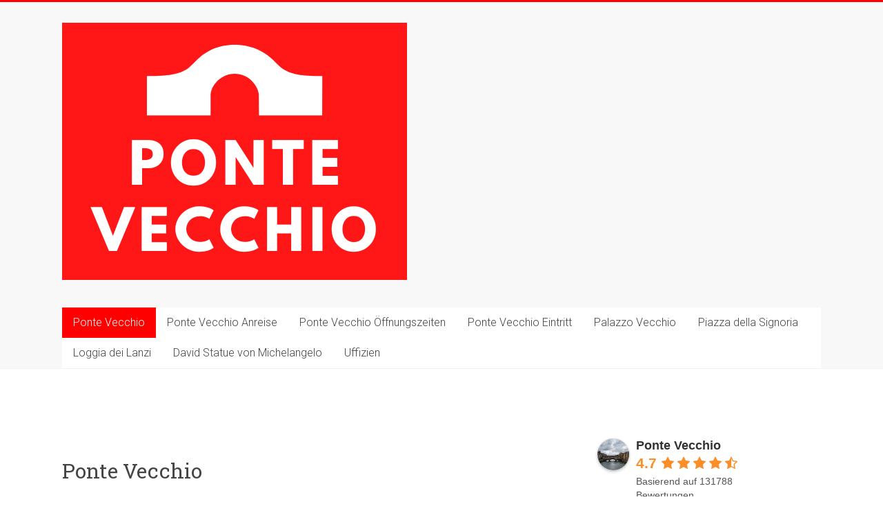

--- FILE ---
content_type: text/html; charset=UTF-8
request_url: https://www.ponte-vecchio-firenze.com/
body_size: 32625
content:
<!DOCTYPE html>
<html lang="de">
<head>
<meta charset="UTF-8" />
<meta name="viewport" content="width=device-width, initial-scale=1">
<link rel="profile" href="https://gmpg.org/xfn/11" />
<meta name='robots' content='index, follow, max-image-preview:large, max-snippet:-1, max-video-preview:-1' />

	<!-- This site is optimized with the Yoast SEO plugin v26.7 - https://yoast.com/wordpress/plugins/seo/ -->
	<title>PONTE VECCHIO FIRENZE ⭐ Das solltest du wissen!</title>
	<meta name="description" content="Meistbesucht in Florenz: Die Brücke über den Arno: Ponte Vecchio Firenze ✔️ mit Häusern &amp; Geschäften bebaut ✔️ Alle Infos &amp; die Bilder ✔️" />
	<link rel="canonical" href="https://www.ponte-vecchio-firenze.com/" />
	<meta property="og:locale" content="de_DE" />
	<meta property="og:type" content="website" />
	<meta property="og:title" content="PONTE VECCHIO FIRENZE ⭐ Das solltest du wissen!" />
	<meta property="og:description" content="Meistbesucht in Florenz: Die Brücke über den Arno: Ponte Vecchio Firenze ✔️ mit Häusern &amp; Geschäften bebaut ✔️ Alle Infos &amp; die Bilder ✔️" />
	<meta property="og:url" content="https://www.ponte-vecchio-firenze.com/" />
	<meta property="og:site_name" content="Ponte Vecchio" />
	<meta property="article:modified_time" content="2026-01-10T16:57:29+00:00" />
	<meta property="og:image" content="https://www.ponte-vecchio-firenze.com/wp-content/uploads/2023/09/Ponte-Vecchio-Ferenze-scaled.jpg" />
	<meta property="og:image:width" content="2560" />
	<meta property="og:image:height" content="1728" />
	<meta property="og:image:type" content="image/jpeg" />
	<meta name="twitter:card" content="summary_large_image" />
	<script type="application/ld+json" class="yoast-schema-graph">{"@context":"https://schema.org","@graph":[{"@type":["WebPage","FAQPage"],"@id":"https://www.ponte-vecchio-firenze.com/","url":"https://www.ponte-vecchio-firenze.com/","name":"PONTE VECCHIO FIRENZE ⭐ Das solltest du wissen!","isPartOf":{"@id":"https://www.ponte-vecchio-firenze.com/#website"},"about":{"@id":"https://www.ponte-vecchio-firenze.com/#organization"},"primaryImageOfPage":{"@id":"https://www.ponte-vecchio-firenze.com/#primaryimage"},"image":{"@id":"https://www.ponte-vecchio-firenze.com/#primaryimage"},"thumbnailUrl":"https://www.ponte-vecchio-firenze.com/wp-content/uploads/2023/09/Ponte-Vecchio-Ferenze-scaled.jpg","datePublished":"2023-08-28T17:23:44+00:00","dateModified":"2026-01-10T16:57:29+00:00","description":"Meistbesucht in Florenz: Die Brücke über den Arno: Ponte Vecchio Firenze ✔️ mit Häusern & Geschäften bebaut ✔️ Alle Infos & die Bilder ✔️","breadcrumb":{"@id":"https://www.ponte-vecchio-firenze.com/#breadcrumb"},"mainEntity":[{"@id":"https://www.ponte-vecchio-firenze.com/#faq-question-1693248151714"},{"@id":"https://www.ponte-vecchio-firenze.com/#faq-question-1693248529133"},{"@id":"https://www.ponte-vecchio-firenze.com/#faq-question-1693248175629"},{"@id":"https://www.ponte-vecchio-firenze.com/#faq-question-1693248270639"},{"@id":"https://www.ponte-vecchio-firenze.com/#faq-question-1693248241988"},{"@id":"https://www.ponte-vecchio-firenze.com/#faq-question-1693248291132"},{"@id":"https://www.ponte-vecchio-firenze.com/#faq-question-1693248312384"},{"@id":"https://www.ponte-vecchio-firenze.com/#faq-question-1693248338312"},{"@id":"https://www.ponte-vecchio-firenze.com/#faq-question-1693248364463"},{"@id":"https://www.ponte-vecchio-firenze.com/#faq-question-1700634642900"},{"@id":"https://www.ponte-vecchio-firenze.com/#faq-question-1759411384059"}],"inLanguage":"de","potentialAction":[{"@type":"ReadAction","target":["https://www.ponte-vecchio-firenze.com/"]}]},{"@type":"ImageObject","inLanguage":"de","@id":"https://www.ponte-vecchio-firenze.com/#primaryimage","url":"https://www.ponte-vecchio-firenze.com/wp-content/uploads/2023/09/Ponte-Vecchio-Ferenze-scaled.jpg","contentUrl":"https://www.ponte-vecchio-firenze.com/wp-content/uploads/2023/09/Ponte-Vecchio-Ferenze-scaled.jpg","width":2560,"height":1728,"caption":"Ponte Vecchio"},{"@type":"BreadcrumbList","@id":"https://www.ponte-vecchio-firenze.com/#breadcrumb","itemListElement":[{"@type":"ListItem","position":1,"name":"Startseite"}]},{"@type":"WebSite","@id":"https://www.ponte-vecchio-firenze.com/#website","url":"https://www.ponte-vecchio-firenze.com/","name":"Ponte Vecchio","description":"Ponte Vecchio Firenze - die alte Brücke in Florenz","publisher":{"@id":"https://www.ponte-vecchio-firenze.com/#organization"},"potentialAction":[{"@type":"SearchAction","target":{"@type":"EntryPoint","urlTemplate":"https://www.ponte-vecchio-firenze.com/?s={search_term_string}"},"query-input":{"@type":"PropertyValueSpecification","valueRequired":true,"valueName":"search_term_string"}}],"inLanguage":"de"},{"@type":"Organization","@id":"https://www.ponte-vecchio-firenze.com/#organization","name":"Ponte Vecchio Firenze","url":"https://www.ponte-vecchio-firenze.com/","logo":{"@type":"ImageObject","inLanguage":"de","@id":"https://www.ponte-vecchio-firenze.com/#/schema/logo/image/","url":"https://www.ponte-vecchio-firenze.com/wp-content/uploads/2023/08/Ponte-Vecchio-Logo.png","contentUrl":"https://www.ponte-vecchio-firenze.com/wp-content/uploads/2023/08/Ponte-Vecchio-Logo.png","width":500,"height":500,"caption":"Ponte Vecchio Firenze"},"image":{"@id":"https://www.ponte-vecchio-firenze.com/#/schema/logo/image/"}},{"@type":"Question","@id":"https://www.ponte-vecchio-firenze.com/#faq-question-1693248151714","position":1,"url":"https://www.ponte-vecchio-firenze.com/#faq-question-1693248151714","name":"Was ist die Ponte Vecchio?","answerCount":1,"acceptedAnswer":{"@type":"Answer","text":"Die Ponte Vecchio ist eine historische Brücke über den Fluss Arno in Florenz, Italien. Sie ist eines der bekanntesten Wahrzeichen der Stadt und hat eine lange Geschichte, die bis ins Mittelalter zurückreicht.","inLanguage":"de"},"inLanguage":"de"},{"@type":"Question","@id":"https://www.ponte-vecchio-firenze.com/#faq-question-1693248529133","position":2,"url":"https://www.ponte-vecchio-firenze.com/#faq-question-1693248529133","name":"Wie heißt die berühmte Brücke in Florenz?","answerCount":1,"acceptedAnswer":{"@type":"Answer","text":"Die berühmte Brücke in Florenz heißt \"Ponte Vecchio\".","inLanguage":"de"},"inLanguage":"de"},{"@type":"Question","@id":"https://www.ponte-vecchio-firenze.com/#faq-question-1693248175629","position":3,"url":"https://www.ponte-vecchio-firenze.com/#faq-question-1693248175629","name":"Warum ist die Ponte Vecchio so bekannt?","answerCount":1,"acceptedAnswer":{"@type":"Answer","text":"Die Ponte Vecchio ist bekannt für ihre einzigartige Bauweise und ihre lange Geschichte. Was sie jedoch besonders hervorhebt, ist die Tatsache, dass sie mit Gebäuden bebaut ist, die sich entlang der Brücke erstrecken. Diese Geschäfte sind hauptsächlich Juweliergeschäfte und Goldschmieden, was der Brücke eine besondere Atmosphäre verleiht.","inLanguage":"de"},"inLanguage":"de"},{"@type":"Question","@id":"https://www.ponte-vecchio-firenze.com/#faq-question-1693248270639","position":4,"url":"https://www.ponte-vecchio-firenze.com/#faq-question-1693248270639","name":"Gibt es Geschäfte auf der Ponte Vecchio?","answerCount":1,"acceptedAnswer":{"@type":"Answer","text":"Ja, entlang der Brücke gibt es eine Reihe von Geschäften. Diese Geschäfte sind berühmt für ihre historische Tradition, da sie seit dem Mittelalter auf der Brücke existieren. Heute sind viele dieser Geschäfte Juweliergeschäfte und Goldschmieden, die eine Vielzahl von kunstvollen Schmuckstücken anbieten.","inLanguage":"de"},"inLanguage":"de"},{"@type":"Question","@id":"https://www.ponte-vecchio-firenze.com/#faq-question-1693248241988","position":5,"url":"https://www.ponte-vecchio-firenze.com/#faq-question-1693248241988","name":"Welche Bedeutung hat die Ponte Vecchio in der Geschichte von Florenz?","answerCount":1,"acceptedAnswer":{"@type":"Answer","text":"Die Ponte Vecchio war in der Geschichte von Florenz von großer Bedeutung. Sie war einst eine wichtige Verbindung zwischen den Stadtteilen auf beiden Seiten des Flusses Arno. Sie war auch ein Handelszentrum, da auf der Brücke seit Jahrhunderten Geschäfte ansässig sind. Die Brücke diente als Verbindung zwischen dem politischen Zentrum von Florenz und der Residenz der Medici-Familie, dem Palazzo Pitti.","inLanguage":"de"},"inLanguage":"de"},{"@type":"Question","@id":"https://www.ponte-vecchio-firenze.com/#faq-question-1693248291132","position":6,"url":"https://www.ponte-vecchio-firenze.com/#faq-question-1693248291132","name":"Welche Sehenswürdigkeiten gibt es auf der Ponte Vecchio?","answerCount":1,"acceptedAnswer":{"@type":"Answer","text":"Eine der bemerkenswertesten Sehenswürdigkeiten auf der Ponte Vecchio ist das Denkmal für Benvenuto Cellini, einen berühmten Goldschmied aus Florenz. Das Denkmal wurde von Raffaello Romanelli geschaffen und im Jahr 1901 eingeweiht. Es ist eine Hommage an Cellinis Beitrag zur Kunst und zur Geschichte der Stadt.","inLanguage":"de"},"inLanguage":"de"},{"@type":"Question","@id":"https://www.ponte-vecchio-firenze.com/#faq-question-1693248312384","position":7,"url":"https://www.ponte-vecchio-firenze.com/#faq-question-1693248312384","name":"Wann wurde die Ponte Vecchio erbaut?","answerCount":1,"acceptedAnswer":{"@type":"Answer","text":"Die ursprüngliche Ponte Vecchio wurde in den Jahren 1339 bis 1345 erbaut. Diese Brücke ersetzte eine ältere Brücke aus der römischen Zeit. Die heutige Struktur ist das Ergebnis mehrerer Renovierungen und Erweiterungen über die Jahrhunderte.","inLanguage":"de"},"inLanguage":"de"},{"@type":"Question","@id":"https://www.ponte-vecchio-firenze.com/#faq-question-1693248338312","position":8,"url":"https://www.ponte-vecchio-firenze.com/#faq-question-1693248338312","name":"Kann man die Ponte Vecchio besichtigen?","answerCount":1,"acceptedAnswer":{"@type":"Answer","text":"Ja, die Ponte Vecchio ist für die Öffentlichkeit zugänglich und kann von Touristen besichtigt werden. Es ist eine beliebte Route für Spaziergänge, um die Aussicht auf den Fluss und die umliegende Stadt zu genießen.","inLanguage":"de"},"inLanguage":"de"},{"@type":"Question","@id":"https://www.ponte-vecchio-firenze.com/#faq-question-1693248364463","position":9,"url":"https://www.ponte-vecchio-firenze.com/#faq-question-1693248364463","name":"Welche anderen Sehenswürdigkeiten befinden sich in der Nähe der Ponte Vecchio?","answerCount":1,"acceptedAnswer":{"@type":"Answer","text":"Die Ponte Vecchio liegt in unmittelbarer Nähe vieler anderer bedeutender Sehenswürdigkeiten in Florenz. Dazu gehören der Palazzo Vecchio, der Dom von Florenz (Santa Maria del Fiore), die Uffizien-Galerie und der Palazzo Pitti. Diese Orte tragen zur reichen Geschichte und Kultur von Florenz bei.","inLanguage":"de"},"inLanguage":"de"},{"@type":"Question","@id":"https://www.ponte-vecchio-firenze.com/#faq-question-1700634642900","position":10,"url":"https://www.ponte-vecchio-firenze.com/#faq-question-1700634642900","name":"Wo gibt es noch eine mit Häusern bebaute Brücke?","answerCount":1,"acceptedAnswer":{"@type":"Answer","text":"Die Bebauung von Brücken mit Häusern war im Mittelalter und in der Renaissance in Europa recht verbreitet. Diese Brücken dienten nicht nur als Verbindungspunkte zwischen verschiedenen Stadtteilen, sondern wurden oft auch für Handelsaktivitäten und als Wohnraum genutzt.<br/>Die <a href=\"https://www.die-kraemerbruecke.de/\" target=\"_blank\" rel=\"noreferrer noopener\">Krämerbrücke</a> in Erfurt ist ebenfalls ein bemerkenswertes Beispiel für eine bebaute Brücke. Sie wurde im 14. Jahrhundert errichtet und ist eine der wenigen Brücken dieser Art in Deutschland, auf der sich noch immer Häuser befinden. Sie gilt als längste bebaute Brücke in Europa.","inLanguage":"de"},"inLanguage":"de"},{"@type":"Question","@id":"https://www.ponte-vecchio-firenze.com/#faq-question-1759411384059","position":11,"url":"https://www.ponte-vecchio-firenze.com/#faq-question-1759411384059","name":"Welche Sehenswürdigkeiten in Italien sind auch zu empfehlen?","answerCount":1,"acceptedAnswer":{"@type":"Answer","text":"Italien hat neben den imposanten Bauwerken wie der Ponte Vecchio in Florenz tolle Sehenswürdigkeiten in der Natur. Sehr beeindruckend sind die Seen <a href=\"https://www.lago-di-sorapis.de\" target=\"_blank\" rel=\"noreferrer noopener\">Lago di Sorapis</a> mit seiner milchbauen Farbe, der <a href=\"https://www.lago-di-tenno.it\" target=\"_blank\" rel=\"noreferrer noopener\">Lago di Tenno</a> als Geheimtipp am Gardasee, der <a href=\"https://www.pragser-wildsee.it\" target=\"_blank\" rel=\"noreferrer noopener\">Pragser Wildsee</a> in den Dolomiten, der <a href=\"https://www.montiggler-see.com\" target=\"_blank\" rel=\"noreferrer noopener\">Montiggler See</a> umgeben von Weinbergen. Wirklich toll sind auch die Wasserfälle <a href=\"https://www.cascate-di-fanes.de\" target=\"_blank\" rel=\"noreferrer noopener\">Cascate di Fanes</a> und der Wasserfall samt Schlucht in der <a href=\"https://www.rastenbachklamm.it\" target=\"_blank\" rel=\"noreferrer noopener\">Rastenbachklamm</a> . Als schönstes Almdorf in Südtirol gilt die <a href=\"https://www.fane-alm.com\" target=\"_blank\" rel=\"noreferrer noopener\">Fane Alm</a> und eine der schönsten Städte Italiens ist <a href=\"https://www.sterzing-suedtirol.de\" target=\"_blank\" rel=\"noreferrer noopener\">Sterzing</a>. ","inLanguage":"de"},"inLanguage":"de"}]}</script>
	<!-- / Yoast SEO plugin. -->


<link rel='dns-prefetch' href='//www.ponte-vecchio-firenze.com' />
<link rel='dns-prefetch' href='//fonts.googleapis.com' />
<link rel="alternate" type="application/rss+xml" title="Ponte Vecchio &raquo; Feed" href="https://www.ponte-vecchio-firenze.com/feed/" />
<link rel="alternate" title="oEmbed (JSON)" type="application/json+oembed" href="https://www.ponte-vecchio-firenze.com/wp-json/oembed/1.0/embed?url=https%3A%2F%2Fwww.ponte-vecchio-firenze.com%2F" />
<link rel="alternate" title="oEmbed (XML)" type="text/xml+oembed" href="https://www.ponte-vecchio-firenze.com/wp-json/oembed/1.0/embed?url=https%3A%2F%2Fwww.ponte-vecchio-firenze.com%2F&#038;format=xml" />
<!-- www.ponte-vecchio-firenze.com is managing ads with Advanced Ads 2.0.16 – https://wpadvancedads.com/ --><script id="ponte-ready">
			window.advanced_ads_ready=function(e,a){a=a||"complete";var d=function(e){return"interactive"===a?"loading"!==e:"complete"===e};d(document.readyState)?e():document.addEventListener("readystatechange",(function(a){d(a.target.readyState)&&e()}),{once:"interactive"===a})},window.advanced_ads_ready_queue=window.advanced_ads_ready_queue||[];		</script>
		<style id='wp-img-auto-sizes-contain-inline-css' type='text/css'>
img:is([sizes=auto i],[sizes^="auto," i]){contain-intrinsic-size:3000px 1500px}
/*# sourceURL=wp-img-auto-sizes-contain-inline-css */
</style>
<style id='wp-emoji-styles-inline-css' type='text/css'>

	img.wp-smiley, img.emoji {
		display: inline !important;
		border: none !important;
		box-shadow: none !important;
		height: 1em !important;
		width: 1em !important;
		margin: 0 0.07em !important;
		vertical-align: -0.1em !important;
		background: none !important;
		padding: 0 !important;
	}
/*# sourceURL=wp-emoji-styles-inline-css */
</style>
<style id='wp-block-library-inline-css' type='text/css'>
:root{--wp-block-synced-color:#7a00df;--wp-block-synced-color--rgb:122,0,223;--wp-bound-block-color:var(--wp-block-synced-color);--wp-editor-canvas-background:#ddd;--wp-admin-theme-color:#007cba;--wp-admin-theme-color--rgb:0,124,186;--wp-admin-theme-color-darker-10:#006ba1;--wp-admin-theme-color-darker-10--rgb:0,107,160.5;--wp-admin-theme-color-darker-20:#005a87;--wp-admin-theme-color-darker-20--rgb:0,90,135;--wp-admin-border-width-focus:2px}@media (min-resolution:192dpi){:root{--wp-admin-border-width-focus:1.5px}}.wp-element-button{cursor:pointer}:root .has-very-light-gray-background-color{background-color:#eee}:root .has-very-dark-gray-background-color{background-color:#313131}:root .has-very-light-gray-color{color:#eee}:root .has-very-dark-gray-color{color:#313131}:root .has-vivid-green-cyan-to-vivid-cyan-blue-gradient-background{background:linear-gradient(135deg,#00d084,#0693e3)}:root .has-purple-crush-gradient-background{background:linear-gradient(135deg,#34e2e4,#4721fb 50%,#ab1dfe)}:root .has-hazy-dawn-gradient-background{background:linear-gradient(135deg,#faaca8,#dad0ec)}:root .has-subdued-olive-gradient-background{background:linear-gradient(135deg,#fafae1,#67a671)}:root .has-atomic-cream-gradient-background{background:linear-gradient(135deg,#fdd79a,#004a59)}:root .has-nightshade-gradient-background{background:linear-gradient(135deg,#330968,#31cdcf)}:root .has-midnight-gradient-background{background:linear-gradient(135deg,#020381,#2874fc)}:root{--wp--preset--font-size--normal:16px;--wp--preset--font-size--huge:42px}.has-regular-font-size{font-size:1em}.has-larger-font-size{font-size:2.625em}.has-normal-font-size{font-size:var(--wp--preset--font-size--normal)}.has-huge-font-size{font-size:var(--wp--preset--font-size--huge)}.has-text-align-center{text-align:center}.has-text-align-left{text-align:left}.has-text-align-right{text-align:right}.has-fit-text{white-space:nowrap!important}#end-resizable-editor-section{display:none}.aligncenter{clear:both}.items-justified-left{justify-content:flex-start}.items-justified-center{justify-content:center}.items-justified-right{justify-content:flex-end}.items-justified-space-between{justify-content:space-between}.screen-reader-text{border:0;clip-path:inset(50%);height:1px;margin:-1px;overflow:hidden;padding:0;position:absolute;width:1px;word-wrap:normal!important}.screen-reader-text:focus{background-color:#ddd;clip-path:none;color:#444;display:block;font-size:1em;height:auto;left:5px;line-height:normal;padding:15px 23px 14px;text-decoration:none;top:5px;width:auto;z-index:100000}html :where(.has-border-color){border-style:solid}html :where([style*=border-top-color]){border-top-style:solid}html :where([style*=border-right-color]){border-right-style:solid}html :where([style*=border-bottom-color]){border-bottom-style:solid}html :where([style*=border-left-color]){border-left-style:solid}html :where([style*=border-width]){border-style:solid}html :where([style*=border-top-width]){border-top-style:solid}html :where([style*=border-right-width]){border-right-style:solid}html :where([style*=border-bottom-width]){border-bottom-style:solid}html :where([style*=border-left-width]){border-left-style:solid}html :where(img[class*=wp-image-]){height:auto;max-width:100%}:where(figure){margin:0 0 1em}html :where(.is-position-sticky){--wp-admin--admin-bar--position-offset:var(--wp-admin--admin-bar--height,0px)}@media screen and (max-width:600px){html :where(.is-position-sticky){--wp-admin--admin-bar--position-offset:0px}}

/*# sourceURL=wp-block-library-inline-css */
</style><style id='wp-block-gallery-inline-css' type='text/css'>
.blocks-gallery-grid:not(.has-nested-images),.wp-block-gallery:not(.has-nested-images){display:flex;flex-wrap:wrap;list-style-type:none;margin:0;padding:0}.blocks-gallery-grid:not(.has-nested-images) .blocks-gallery-image,.blocks-gallery-grid:not(.has-nested-images) .blocks-gallery-item,.wp-block-gallery:not(.has-nested-images) .blocks-gallery-image,.wp-block-gallery:not(.has-nested-images) .blocks-gallery-item{display:flex;flex-direction:column;flex-grow:1;justify-content:center;margin:0 1em 1em 0;position:relative;width:calc(50% - 1em)}.blocks-gallery-grid:not(.has-nested-images) .blocks-gallery-image:nth-of-type(2n),.blocks-gallery-grid:not(.has-nested-images) .blocks-gallery-item:nth-of-type(2n),.wp-block-gallery:not(.has-nested-images) .blocks-gallery-image:nth-of-type(2n),.wp-block-gallery:not(.has-nested-images) .blocks-gallery-item:nth-of-type(2n){margin-right:0}.blocks-gallery-grid:not(.has-nested-images) .blocks-gallery-image figure,.blocks-gallery-grid:not(.has-nested-images) .blocks-gallery-item figure,.wp-block-gallery:not(.has-nested-images) .blocks-gallery-image figure,.wp-block-gallery:not(.has-nested-images) .blocks-gallery-item figure{align-items:flex-end;display:flex;height:100%;justify-content:flex-start;margin:0}.blocks-gallery-grid:not(.has-nested-images) .blocks-gallery-image img,.blocks-gallery-grid:not(.has-nested-images) .blocks-gallery-item img,.wp-block-gallery:not(.has-nested-images) .blocks-gallery-image img,.wp-block-gallery:not(.has-nested-images) .blocks-gallery-item img{display:block;height:auto;max-width:100%;width:auto}.blocks-gallery-grid:not(.has-nested-images) .blocks-gallery-image figcaption,.blocks-gallery-grid:not(.has-nested-images) .blocks-gallery-item figcaption,.wp-block-gallery:not(.has-nested-images) .blocks-gallery-image figcaption,.wp-block-gallery:not(.has-nested-images) .blocks-gallery-item figcaption{background:linear-gradient(0deg,#000000b3,#0000004d 70%,#0000);bottom:0;box-sizing:border-box;color:#fff;font-size:.8em;margin:0;max-height:100%;overflow:auto;padding:3em .77em .7em;position:absolute;text-align:center;width:100%;z-index:2}.blocks-gallery-grid:not(.has-nested-images) .blocks-gallery-image figcaption img,.blocks-gallery-grid:not(.has-nested-images) .blocks-gallery-item figcaption img,.wp-block-gallery:not(.has-nested-images) .blocks-gallery-image figcaption img,.wp-block-gallery:not(.has-nested-images) .blocks-gallery-item figcaption img{display:inline}.blocks-gallery-grid:not(.has-nested-images) figcaption,.wp-block-gallery:not(.has-nested-images) figcaption{flex-grow:1}.blocks-gallery-grid:not(.has-nested-images).is-cropped .blocks-gallery-image a,.blocks-gallery-grid:not(.has-nested-images).is-cropped .blocks-gallery-image img,.blocks-gallery-grid:not(.has-nested-images).is-cropped .blocks-gallery-item a,.blocks-gallery-grid:not(.has-nested-images).is-cropped .blocks-gallery-item img,.wp-block-gallery:not(.has-nested-images).is-cropped .blocks-gallery-image a,.wp-block-gallery:not(.has-nested-images).is-cropped .blocks-gallery-image img,.wp-block-gallery:not(.has-nested-images).is-cropped .blocks-gallery-item a,.wp-block-gallery:not(.has-nested-images).is-cropped .blocks-gallery-item img{flex:1;height:100%;object-fit:cover;width:100%}.blocks-gallery-grid:not(.has-nested-images).columns-1 .blocks-gallery-image,.blocks-gallery-grid:not(.has-nested-images).columns-1 .blocks-gallery-item,.wp-block-gallery:not(.has-nested-images).columns-1 .blocks-gallery-image,.wp-block-gallery:not(.has-nested-images).columns-1 .blocks-gallery-item{margin-right:0;width:100%}@media (min-width:600px){.blocks-gallery-grid:not(.has-nested-images).columns-3 .blocks-gallery-image,.blocks-gallery-grid:not(.has-nested-images).columns-3 .blocks-gallery-item,.wp-block-gallery:not(.has-nested-images).columns-3 .blocks-gallery-image,.wp-block-gallery:not(.has-nested-images).columns-3 .blocks-gallery-item{margin-right:1em;width:calc(33.33333% - .66667em)}.blocks-gallery-grid:not(.has-nested-images).columns-4 .blocks-gallery-image,.blocks-gallery-grid:not(.has-nested-images).columns-4 .blocks-gallery-item,.wp-block-gallery:not(.has-nested-images).columns-4 .blocks-gallery-image,.wp-block-gallery:not(.has-nested-images).columns-4 .blocks-gallery-item{margin-right:1em;width:calc(25% - .75em)}.blocks-gallery-grid:not(.has-nested-images).columns-5 .blocks-gallery-image,.blocks-gallery-grid:not(.has-nested-images).columns-5 .blocks-gallery-item,.wp-block-gallery:not(.has-nested-images).columns-5 .blocks-gallery-image,.wp-block-gallery:not(.has-nested-images).columns-5 .blocks-gallery-item{margin-right:1em;width:calc(20% - .8em)}.blocks-gallery-grid:not(.has-nested-images).columns-6 .blocks-gallery-image,.blocks-gallery-grid:not(.has-nested-images).columns-6 .blocks-gallery-item,.wp-block-gallery:not(.has-nested-images).columns-6 .blocks-gallery-image,.wp-block-gallery:not(.has-nested-images).columns-6 .blocks-gallery-item{margin-right:1em;width:calc(16.66667% - .83333em)}.blocks-gallery-grid:not(.has-nested-images).columns-7 .blocks-gallery-image,.blocks-gallery-grid:not(.has-nested-images).columns-7 .blocks-gallery-item,.wp-block-gallery:not(.has-nested-images).columns-7 .blocks-gallery-image,.wp-block-gallery:not(.has-nested-images).columns-7 .blocks-gallery-item{margin-right:1em;width:calc(14.28571% - .85714em)}.blocks-gallery-grid:not(.has-nested-images).columns-8 .blocks-gallery-image,.blocks-gallery-grid:not(.has-nested-images).columns-8 .blocks-gallery-item,.wp-block-gallery:not(.has-nested-images).columns-8 .blocks-gallery-image,.wp-block-gallery:not(.has-nested-images).columns-8 .blocks-gallery-item{margin-right:1em;width:calc(12.5% - .875em)}.blocks-gallery-grid:not(.has-nested-images).columns-1 .blocks-gallery-image:nth-of-type(1n),.blocks-gallery-grid:not(.has-nested-images).columns-1 .blocks-gallery-item:nth-of-type(1n),.blocks-gallery-grid:not(.has-nested-images).columns-2 .blocks-gallery-image:nth-of-type(2n),.blocks-gallery-grid:not(.has-nested-images).columns-2 .blocks-gallery-item:nth-of-type(2n),.blocks-gallery-grid:not(.has-nested-images).columns-3 .blocks-gallery-image:nth-of-type(3n),.blocks-gallery-grid:not(.has-nested-images).columns-3 .blocks-gallery-item:nth-of-type(3n),.blocks-gallery-grid:not(.has-nested-images).columns-4 .blocks-gallery-image:nth-of-type(4n),.blocks-gallery-grid:not(.has-nested-images).columns-4 .blocks-gallery-item:nth-of-type(4n),.blocks-gallery-grid:not(.has-nested-images).columns-5 .blocks-gallery-image:nth-of-type(5n),.blocks-gallery-grid:not(.has-nested-images).columns-5 .blocks-gallery-item:nth-of-type(5n),.blocks-gallery-grid:not(.has-nested-images).columns-6 .blocks-gallery-image:nth-of-type(6n),.blocks-gallery-grid:not(.has-nested-images).columns-6 .blocks-gallery-item:nth-of-type(6n),.blocks-gallery-grid:not(.has-nested-images).columns-7 .blocks-gallery-image:nth-of-type(7n),.blocks-gallery-grid:not(.has-nested-images).columns-7 .blocks-gallery-item:nth-of-type(7n),.blocks-gallery-grid:not(.has-nested-images).columns-8 .blocks-gallery-image:nth-of-type(8n),.blocks-gallery-grid:not(.has-nested-images).columns-8 .blocks-gallery-item:nth-of-type(8n),.wp-block-gallery:not(.has-nested-images).columns-1 .blocks-gallery-image:nth-of-type(1n),.wp-block-gallery:not(.has-nested-images).columns-1 .blocks-gallery-item:nth-of-type(1n),.wp-block-gallery:not(.has-nested-images).columns-2 .blocks-gallery-image:nth-of-type(2n),.wp-block-gallery:not(.has-nested-images).columns-2 .blocks-gallery-item:nth-of-type(2n),.wp-block-gallery:not(.has-nested-images).columns-3 .blocks-gallery-image:nth-of-type(3n),.wp-block-gallery:not(.has-nested-images).columns-3 .blocks-gallery-item:nth-of-type(3n),.wp-block-gallery:not(.has-nested-images).columns-4 .blocks-gallery-image:nth-of-type(4n),.wp-block-gallery:not(.has-nested-images).columns-4 .blocks-gallery-item:nth-of-type(4n),.wp-block-gallery:not(.has-nested-images).columns-5 .blocks-gallery-image:nth-of-type(5n),.wp-block-gallery:not(.has-nested-images).columns-5 .blocks-gallery-item:nth-of-type(5n),.wp-block-gallery:not(.has-nested-images).columns-6 .blocks-gallery-image:nth-of-type(6n),.wp-block-gallery:not(.has-nested-images).columns-6 .blocks-gallery-item:nth-of-type(6n),.wp-block-gallery:not(.has-nested-images).columns-7 .blocks-gallery-image:nth-of-type(7n),.wp-block-gallery:not(.has-nested-images).columns-7 .blocks-gallery-item:nth-of-type(7n),.wp-block-gallery:not(.has-nested-images).columns-8 .blocks-gallery-image:nth-of-type(8n),.wp-block-gallery:not(.has-nested-images).columns-8 .blocks-gallery-item:nth-of-type(8n){margin-right:0}}.blocks-gallery-grid:not(.has-nested-images) .blocks-gallery-image:last-child,.blocks-gallery-grid:not(.has-nested-images) .blocks-gallery-item:last-child,.wp-block-gallery:not(.has-nested-images) .blocks-gallery-image:last-child,.wp-block-gallery:not(.has-nested-images) .blocks-gallery-item:last-child{margin-right:0}.blocks-gallery-grid:not(.has-nested-images).alignleft,.blocks-gallery-grid:not(.has-nested-images).alignright,.wp-block-gallery:not(.has-nested-images).alignleft,.wp-block-gallery:not(.has-nested-images).alignright{max-width:420px;width:100%}.blocks-gallery-grid:not(.has-nested-images).aligncenter .blocks-gallery-item figure,.wp-block-gallery:not(.has-nested-images).aligncenter .blocks-gallery-item figure{justify-content:center}.wp-block-gallery:not(.is-cropped) .blocks-gallery-item{align-self:flex-start}figure.wp-block-gallery.has-nested-images{align-items:normal}.wp-block-gallery.has-nested-images figure.wp-block-image:not(#individual-image){margin:0;width:calc(50% - var(--wp--style--unstable-gallery-gap, 16px)/2)}.wp-block-gallery.has-nested-images figure.wp-block-image{box-sizing:border-box;display:flex;flex-direction:column;flex-grow:1;justify-content:center;max-width:100%;position:relative}.wp-block-gallery.has-nested-images figure.wp-block-image>a,.wp-block-gallery.has-nested-images figure.wp-block-image>div{flex-direction:column;flex-grow:1;margin:0}.wp-block-gallery.has-nested-images figure.wp-block-image img{display:block;height:auto;max-width:100%!important;width:auto}.wp-block-gallery.has-nested-images figure.wp-block-image figcaption,.wp-block-gallery.has-nested-images figure.wp-block-image:has(figcaption):before{bottom:0;left:0;max-height:100%;position:absolute;right:0}.wp-block-gallery.has-nested-images figure.wp-block-image:has(figcaption):before{backdrop-filter:blur(3px);content:"";height:100%;-webkit-mask-image:linear-gradient(0deg,#000 20%,#0000);mask-image:linear-gradient(0deg,#000 20%,#0000);max-height:40%;pointer-events:none}.wp-block-gallery.has-nested-images figure.wp-block-image figcaption{box-sizing:border-box;color:#fff;font-size:13px;margin:0;overflow:auto;padding:1em;text-align:center;text-shadow:0 0 1.5px #000}.wp-block-gallery.has-nested-images figure.wp-block-image figcaption::-webkit-scrollbar{height:12px;width:12px}.wp-block-gallery.has-nested-images figure.wp-block-image figcaption::-webkit-scrollbar-track{background-color:initial}.wp-block-gallery.has-nested-images figure.wp-block-image figcaption::-webkit-scrollbar-thumb{background-clip:padding-box;background-color:initial;border:3px solid #0000;border-radius:8px}.wp-block-gallery.has-nested-images figure.wp-block-image figcaption:focus-within::-webkit-scrollbar-thumb,.wp-block-gallery.has-nested-images figure.wp-block-image figcaption:focus::-webkit-scrollbar-thumb,.wp-block-gallery.has-nested-images figure.wp-block-image figcaption:hover::-webkit-scrollbar-thumb{background-color:#fffc}.wp-block-gallery.has-nested-images figure.wp-block-image figcaption{scrollbar-color:#0000 #0000;scrollbar-gutter:stable both-edges;scrollbar-width:thin}.wp-block-gallery.has-nested-images figure.wp-block-image figcaption:focus,.wp-block-gallery.has-nested-images figure.wp-block-image figcaption:focus-within,.wp-block-gallery.has-nested-images figure.wp-block-image figcaption:hover{scrollbar-color:#fffc #0000}.wp-block-gallery.has-nested-images figure.wp-block-image figcaption{will-change:transform}@media (hover:none){.wp-block-gallery.has-nested-images figure.wp-block-image figcaption{scrollbar-color:#fffc #0000}}.wp-block-gallery.has-nested-images figure.wp-block-image figcaption{background:linear-gradient(0deg,#0006,#0000)}.wp-block-gallery.has-nested-images figure.wp-block-image figcaption img{display:inline}.wp-block-gallery.has-nested-images figure.wp-block-image figcaption a{color:inherit}.wp-block-gallery.has-nested-images figure.wp-block-image.has-custom-border img{box-sizing:border-box}.wp-block-gallery.has-nested-images figure.wp-block-image.has-custom-border>a,.wp-block-gallery.has-nested-images figure.wp-block-image.has-custom-border>div,.wp-block-gallery.has-nested-images figure.wp-block-image.is-style-rounded>a,.wp-block-gallery.has-nested-images figure.wp-block-image.is-style-rounded>div{flex:1 1 auto}.wp-block-gallery.has-nested-images figure.wp-block-image.has-custom-border figcaption,.wp-block-gallery.has-nested-images figure.wp-block-image.is-style-rounded figcaption{background:none;color:inherit;flex:initial;margin:0;padding:10px 10px 9px;position:relative;text-shadow:none}.wp-block-gallery.has-nested-images figure.wp-block-image.has-custom-border:before,.wp-block-gallery.has-nested-images figure.wp-block-image.is-style-rounded:before{content:none}.wp-block-gallery.has-nested-images figcaption{flex-basis:100%;flex-grow:1;text-align:center}.wp-block-gallery.has-nested-images:not(.is-cropped) figure.wp-block-image:not(#individual-image){margin-bottom:auto;margin-top:0}.wp-block-gallery.has-nested-images.is-cropped figure.wp-block-image:not(#individual-image){align-self:inherit}.wp-block-gallery.has-nested-images.is-cropped figure.wp-block-image:not(#individual-image)>a,.wp-block-gallery.has-nested-images.is-cropped figure.wp-block-image:not(#individual-image)>div:not(.components-drop-zone){display:flex}.wp-block-gallery.has-nested-images.is-cropped figure.wp-block-image:not(#individual-image) a,.wp-block-gallery.has-nested-images.is-cropped figure.wp-block-image:not(#individual-image) img{flex:1 0 0%;height:100%;object-fit:cover;width:100%}.wp-block-gallery.has-nested-images.columns-1 figure.wp-block-image:not(#individual-image){width:100%}@media (min-width:600px){.wp-block-gallery.has-nested-images.columns-3 figure.wp-block-image:not(#individual-image){width:calc(33.33333% - var(--wp--style--unstable-gallery-gap, 16px)*.66667)}.wp-block-gallery.has-nested-images.columns-4 figure.wp-block-image:not(#individual-image){width:calc(25% - var(--wp--style--unstable-gallery-gap, 16px)*.75)}.wp-block-gallery.has-nested-images.columns-5 figure.wp-block-image:not(#individual-image){width:calc(20% - var(--wp--style--unstable-gallery-gap, 16px)*.8)}.wp-block-gallery.has-nested-images.columns-6 figure.wp-block-image:not(#individual-image){width:calc(16.66667% - var(--wp--style--unstable-gallery-gap, 16px)*.83333)}.wp-block-gallery.has-nested-images.columns-7 figure.wp-block-image:not(#individual-image){width:calc(14.28571% - var(--wp--style--unstable-gallery-gap, 16px)*.85714)}.wp-block-gallery.has-nested-images.columns-8 figure.wp-block-image:not(#individual-image){width:calc(12.5% - var(--wp--style--unstable-gallery-gap, 16px)*.875)}.wp-block-gallery.has-nested-images.columns-default figure.wp-block-image:not(#individual-image){width:calc(33.33% - var(--wp--style--unstable-gallery-gap, 16px)*.66667)}.wp-block-gallery.has-nested-images.columns-default figure.wp-block-image:not(#individual-image):first-child:nth-last-child(2),.wp-block-gallery.has-nested-images.columns-default figure.wp-block-image:not(#individual-image):first-child:nth-last-child(2)~figure.wp-block-image:not(#individual-image){width:calc(50% - var(--wp--style--unstable-gallery-gap, 16px)*.5)}.wp-block-gallery.has-nested-images.columns-default figure.wp-block-image:not(#individual-image):first-child:last-child{width:100%}}.wp-block-gallery.has-nested-images.alignleft,.wp-block-gallery.has-nested-images.alignright{max-width:420px;width:100%}.wp-block-gallery.has-nested-images.aligncenter{justify-content:center}
/*# sourceURL=https://www.ponte-vecchio-firenze.com/wp-includes/blocks/gallery/style.min.css */
</style>
<style id='wp-block-gallery-theme-inline-css' type='text/css'>
.blocks-gallery-caption{color:#555;font-size:13px;text-align:center}.is-dark-theme .blocks-gallery-caption{color:#ffffffa6}
/*# sourceURL=https://www.ponte-vecchio-firenze.com/wp-includes/blocks/gallery/theme.min.css */
</style>
<style id='wp-block-heading-inline-css' type='text/css'>
h1:where(.wp-block-heading).has-background,h2:where(.wp-block-heading).has-background,h3:where(.wp-block-heading).has-background,h4:where(.wp-block-heading).has-background,h5:where(.wp-block-heading).has-background,h6:where(.wp-block-heading).has-background{padding:1.25em 2.375em}h1.has-text-align-left[style*=writing-mode]:where([style*=vertical-lr]),h1.has-text-align-right[style*=writing-mode]:where([style*=vertical-rl]),h2.has-text-align-left[style*=writing-mode]:where([style*=vertical-lr]),h2.has-text-align-right[style*=writing-mode]:where([style*=vertical-rl]),h3.has-text-align-left[style*=writing-mode]:where([style*=vertical-lr]),h3.has-text-align-right[style*=writing-mode]:where([style*=vertical-rl]),h4.has-text-align-left[style*=writing-mode]:where([style*=vertical-lr]),h4.has-text-align-right[style*=writing-mode]:where([style*=vertical-rl]),h5.has-text-align-left[style*=writing-mode]:where([style*=vertical-lr]),h5.has-text-align-right[style*=writing-mode]:where([style*=vertical-rl]),h6.has-text-align-left[style*=writing-mode]:where([style*=vertical-lr]),h6.has-text-align-right[style*=writing-mode]:where([style*=vertical-rl]){rotate:180deg}
/*# sourceURL=https://www.ponte-vecchio-firenze.com/wp-includes/blocks/heading/style.min.css */
</style>
<style id='wp-block-image-inline-css' type='text/css'>
.wp-block-image>a,.wp-block-image>figure>a{display:inline-block}.wp-block-image img{box-sizing:border-box;height:auto;max-width:100%;vertical-align:bottom}@media not (prefers-reduced-motion){.wp-block-image img.hide{visibility:hidden}.wp-block-image img.show{animation:show-content-image .4s}}.wp-block-image[style*=border-radius] img,.wp-block-image[style*=border-radius]>a{border-radius:inherit}.wp-block-image.has-custom-border img{box-sizing:border-box}.wp-block-image.aligncenter{text-align:center}.wp-block-image.alignfull>a,.wp-block-image.alignwide>a{width:100%}.wp-block-image.alignfull img,.wp-block-image.alignwide img{height:auto;width:100%}.wp-block-image .aligncenter,.wp-block-image .alignleft,.wp-block-image .alignright,.wp-block-image.aligncenter,.wp-block-image.alignleft,.wp-block-image.alignright{display:table}.wp-block-image .aligncenter>figcaption,.wp-block-image .alignleft>figcaption,.wp-block-image .alignright>figcaption,.wp-block-image.aligncenter>figcaption,.wp-block-image.alignleft>figcaption,.wp-block-image.alignright>figcaption{caption-side:bottom;display:table-caption}.wp-block-image .alignleft{float:left;margin:.5em 1em .5em 0}.wp-block-image .alignright{float:right;margin:.5em 0 .5em 1em}.wp-block-image .aligncenter{margin-left:auto;margin-right:auto}.wp-block-image :where(figcaption){margin-bottom:1em;margin-top:.5em}.wp-block-image.is-style-circle-mask img{border-radius:9999px}@supports ((-webkit-mask-image:none) or (mask-image:none)) or (-webkit-mask-image:none){.wp-block-image.is-style-circle-mask img{border-radius:0;-webkit-mask-image:url('data:image/svg+xml;utf8,<svg viewBox="0 0 100 100" xmlns="http://www.w3.org/2000/svg"><circle cx="50" cy="50" r="50"/></svg>');mask-image:url('data:image/svg+xml;utf8,<svg viewBox="0 0 100 100" xmlns="http://www.w3.org/2000/svg"><circle cx="50" cy="50" r="50"/></svg>');mask-mode:alpha;-webkit-mask-position:center;mask-position:center;-webkit-mask-repeat:no-repeat;mask-repeat:no-repeat;-webkit-mask-size:contain;mask-size:contain}}:root :where(.wp-block-image.is-style-rounded img,.wp-block-image .is-style-rounded img){border-radius:9999px}.wp-block-image figure{margin:0}.wp-lightbox-container{display:flex;flex-direction:column;position:relative}.wp-lightbox-container img{cursor:zoom-in}.wp-lightbox-container img:hover+button{opacity:1}.wp-lightbox-container button{align-items:center;backdrop-filter:blur(16px) saturate(180%);background-color:#5a5a5a40;border:none;border-radius:4px;cursor:zoom-in;display:flex;height:20px;justify-content:center;opacity:0;padding:0;position:absolute;right:16px;text-align:center;top:16px;width:20px;z-index:100}@media not (prefers-reduced-motion){.wp-lightbox-container button{transition:opacity .2s ease}}.wp-lightbox-container button:focus-visible{outline:3px auto #5a5a5a40;outline:3px auto -webkit-focus-ring-color;outline-offset:3px}.wp-lightbox-container button:hover{cursor:pointer;opacity:1}.wp-lightbox-container button:focus{opacity:1}.wp-lightbox-container button:focus,.wp-lightbox-container button:hover,.wp-lightbox-container button:not(:hover):not(:active):not(.has-background){background-color:#5a5a5a40;border:none}.wp-lightbox-overlay{box-sizing:border-box;cursor:zoom-out;height:100vh;left:0;overflow:hidden;position:fixed;top:0;visibility:hidden;width:100%;z-index:100000}.wp-lightbox-overlay .close-button{align-items:center;cursor:pointer;display:flex;justify-content:center;min-height:40px;min-width:40px;padding:0;position:absolute;right:calc(env(safe-area-inset-right) + 16px);top:calc(env(safe-area-inset-top) + 16px);z-index:5000000}.wp-lightbox-overlay .close-button:focus,.wp-lightbox-overlay .close-button:hover,.wp-lightbox-overlay .close-button:not(:hover):not(:active):not(.has-background){background:none;border:none}.wp-lightbox-overlay .lightbox-image-container{height:var(--wp--lightbox-container-height);left:50%;overflow:hidden;position:absolute;top:50%;transform:translate(-50%,-50%);transform-origin:top left;width:var(--wp--lightbox-container-width);z-index:9999999999}.wp-lightbox-overlay .wp-block-image{align-items:center;box-sizing:border-box;display:flex;height:100%;justify-content:center;margin:0;position:relative;transform-origin:0 0;width:100%;z-index:3000000}.wp-lightbox-overlay .wp-block-image img{height:var(--wp--lightbox-image-height);min-height:var(--wp--lightbox-image-height);min-width:var(--wp--lightbox-image-width);width:var(--wp--lightbox-image-width)}.wp-lightbox-overlay .wp-block-image figcaption{display:none}.wp-lightbox-overlay button{background:none;border:none}.wp-lightbox-overlay .scrim{background-color:#fff;height:100%;opacity:.9;position:absolute;width:100%;z-index:2000000}.wp-lightbox-overlay.active{visibility:visible}@media not (prefers-reduced-motion){.wp-lightbox-overlay.active{animation:turn-on-visibility .25s both}.wp-lightbox-overlay.active img{animation:turn-on-visibility .35s both}.wp-lightbox-overlay.show-closing-animation:not(.active){animation:turn-off-visibility .35s both}.wp-lightbox-overlay.show-closing-animation:not(.active) img{animation:turn-off-visibility .25s both}.wp-lightbox-overlay.zoom.active{animation:none;opacity:1;visibility:visible}.wp-lightbox-overlay.zoom.active .lightbox-image-container{animation:lightbox-zoom-in .4s}.wp-lightbox-overlay.zoom.active .lightbox-image-container img{animation:none}.wp-lightbox-overlay.zoom.active .scrim{animation:turn-on-visibility .4s forwards}.wp-lightbox-overlay.zoom.show-closing-animation:not(.active){animation:none}.wp-lightbox-overlay.zoom.show-closing-animation:not(.active) .lightbox-image-container{animation:lightbox-zoom-out .4s}.wp-lightbox-overlay.zoom.show-closing-animation:not(.active) .lightbox-image-container img{animation:none}.wp-lightbox-overlay.zoom.show-closing-animation:not(.active) .scrim{animation:turn-off-visibility .4s forwards}}@keyframes show-content-image{0%{visibility:hidden}99%{visibility:hidden}to{visibility:visible}}@keyframes turn-on-visibility{0%{opacity:0}to{opacity:1}}@keyframes turn-off-visibility{0%{opacity:1;visibility:visible}99%{opacity:0;visibility:visible}to{opacity:0;visibility:hidden}}@keyframes lightbox-zoom-in{0%{transform:translate(calc((-100vw + var(--wp--lightbox-scrollbar-width))/2 + var(--wp--lightbox-initial-left-position)),calc(-50vh + var(--wp--lightbox-initial-top-position))) scale(var(--wp--lightbox-scale))}to{transform:translate(-50%,-50%) scale(1)}}@keyframes lightbox-zoom-out{0%{transform:translate(-50%,-50%) scale(1);visibility:visible}99%{visibility:visible}to{transform:translate(calc((-100vw + var(--wp--lightbox-scrollbar-width))/2 + var(--wp--lightbox-initial-left-position)),calc(-50vh + var(--wp--lightbox-initial-top-position))) scale(var(--wp--lightbox-scale));visibility:hidden}}
/*# sourceURL=https://www.ponte-vecchio-firenze.com/wp-includes/blocks/image/style.min.css */
</style>
<style id='wp-block-image-theme-inline-css' type='text/css'>
:root :where(.wp-block-image figcaption){color:#555;font-size:13px;text-align:center}.is-dark-theme :root :where(.wp-block-image figcaption){color:#ffffffa6}.wp-block-image{margin:0 0 1em}
/*# sourceURL=https://www.ponte-vecchio-firenze.com/wp-includes/blocks/image/theme.min.css */
</style>
<style id='wp-block-list-inline-css' type='text/css'>
ol,ul{box-sizing:border-box}:root :where(.wp-block-list.has-background){padding:1.25em 2.375em}
/*# sourceURL=https://www.ponte-vecchio-firenze.com/wp-includes/blocks/list/style.min.css */
</style>
<style id='wp-block-group-inline-css' type='text/css'>
.wp-block-group{box-sizing:border-box}:where(.wp-block-group.wp-block-group-is-layout-constrained){position:relative}
/*# sourceURL=https://www.ponte-vecchio-firenze.com/wp-includes/blocks/group/style.min.css */
</style>
<style id='wp-block-group-theme-inline-css' type='text/css'>
:where(.wp-block-group.has-background){padding:1.25em 2.375em}
/*# sourceURL=https://www.ponte-vecchio-firenze.com/wp-includes/blocks/group/theme.min.css */
</style>
<style id='wp-block-paragraph-inline-css' type='text/css'>
.is-small-text{font-size:.875em}.is-regular-text{font-size:1em}.is-large-text{font-size:2.25em}.is-larger-text{font-size:3em}.has-drop-cap:not(:focus):first-letter{float:left;font-size:8.4em;font-style:normal;font-weight:100;line-height:.68;margin:.05em .1em 0 0;text-transform:uppercase}body.rtl .has-drop-cap:not(:focus):first-letter{float:none;margin-left:.1em}p.has-drop-cap.has-background{overflow:hidden}:root :where(p.has-background){padding:1.25em 2.375em}:where(p.has-text-color:not(.has-link-color)) a{color:inherit}p.has-text-align-left[style*="writing-mode:vertical-lr"],p.has-text-align-right[style*="writing-mode:vertical-rl"]{rotate:180deg}
/*# sourceURL=https://www.ponte-vecchio-firenze.com/wp-includes/blocks/paragraph/style.min.css */
</style>
<style id='global-styles-inline-css' type='text/css'>
:root{--wp--preset--aspect-ratio--square: 1;--wp--preset--aspect-ratio--4-3: 4/3;--wp--preset--aspect-ratio--3-4: 3/4;--wp--preset--aspect-ratio--3-2: 3/2;--wp--preset--aspect-ratio--2-3: 2/3;--wp--preset--aspect-ratio--16-9: 16/9;--wp--preset--aspect-ratio--9-16: 9/16;--wp--preset--color--black: #000000;--wp--preset--color--cyan-bluish-gray: #abb8c3;--wp--preset--color--white: #ffffff;--wp--preset--color--pale-pink: #f78da7;--wp--preset--color--vivid-red: #cf2e2e;--wp--preset--color--luminous-vivid-orange: #ff6900;--wp--preset--color--luminous-vivid-amber: #fcb900;--wp--preset--color--light-green-cyan: #7bdcb5;--wp--preset--color--vivid-green-cyan: #00d084;--wp--preset--color--pale-cyan-blue: #8ed1fc;--wp--preset--color--vivid-cyan-blue: #0693e3;--wp--preset--color--vivid-purple: #9b51e0;--wp--preset--gradient--vivid-cyan-blue-to-vivid-purple: linear-gradient(135deg,rgb(6,147,227) 0%,rgb(155,81,224) 100%);--wp--preset--gradient--light-green-cyan-to-vivid-green-cyan: linear-gradient(135deg,rgb(122,220,180) 0%,rgb(0,208,130) 100%);--wp--preset--gradient--luminous-vivid-amber-to-luminous-vivid-orange: linear-gradient(135deg,rgb(252,185,0) 0%,rgb(255,105,0) 100%);--wp--preset--gradient--luminous-vivid-orange-to-vivid-red: linear-gradient(135deg,rgb(255,105,0) 0%,rgb(207,46,46) 100%);--wp--preset--gradient--very-light-gray-to-cyan-bluish-gray: linear-gradient(135deg,rgb(238,238,238) 0%,rgb(169,184,195) 100%);--wp--preset--gradient--cool-to-warm-spectrum: linear-gradient(135deg,rgb(74,234,220) 0%,rgb(151,120,209) 20%,rgb(207,42,186) 40%,rgb(238,44,130) 60%,rgb(251,105,98) 80%,rgb(254,248,76) 100%);--wp--preset--gradient--blush-light-purple: linear-gradient(135deg,rgb(255,206,236) 0%,rgb(152,150,240) 100%);--wp--preset--gradient--blush-bordeaux: linear-gradient(135deg,rgb(254,205,165) 0%,rgb(254,45,45) 50%,rgb(107,0,62) 100%);--wp--preset--gradient--luminous-dusk: linear-gradient(135deg,rgb(255,203,112) 0%,rgb(199,81,192) 50%,rgb(65,88,208) 100%);--wp--preset--gradient--pale-ocean: linear-gradient(135deg,rgb(255,245,203) 0%,rgb(182,227,212) 50%,rgb(51,167,181) 100%);--wp--preset--gradient--electric-grass: linear-gradient(135deg,rgb(202,248,128) 0%,rgb(113,206,126) 100%);--wp--preset--gradient--midnight: linear-gradient(135deg,rgb(2,3,129) 0%,rgb(40,116,252) 100%);--wp--preset--font-size--small: 13px;--wp--preset--font-size--medium: 20px;--wp--preset--font-size--large: 36px;--wp--preset--font-size--x-large: 42px;--wp--preset--spacing--20: 0.44rem;--wp--preset--spacing--30: 0.67rem;--wp--preset--spacing--40: 1rem;--wp--preset--spacing--50: 1.5rem;--wp--preset--spacing--60: 2.25rem;--wp--preset--spacing--70: 3.38rem;--wp--preset--spacing--80: 5.06rem;--wp--preset--shadow--natural: 6px 6px 9px rgba(0, 0, 0, 0.2);--wp--preset--shadow--deep: 12px 12px 50px rgba(0, 0, 0, 0.4);--wp--preset--shadow--sharp: 6px 6px 0px rgba(0, 0, 0, 0.2);--wp--preset--shadow--outlined: 6px 6px 0px -3px rgb(255, 255, 255), 6px 6px rgb(0, 0, 0);--wp--preset--shadow--crisp: 6px 6px 0px rgb(0, 0, 0);}:where(.is-layout-flex){gap: 0.5em;}:where(.is-layout-grid){gap: 0.5em;}body .is-layout-flex{display: flex;}.is-layout-flex{flex-wrap: wrap;align-items: center;}.is-layout-flex > :is(*, div){margin: 0;}body .is-layout-grid{display: grid;}.is-layout-grid > :is(*, div){margin: 0;}:where(.wp-block-columns.is-layout-flex){gap: 2em;}:where(.wp-block-columns.is-layout-grid){gap: 2em;}:where(.wp-block-post-template.is-layout-flex){gap: 1.25em;}:where(.wp-block-post-template.is-layout-grid){gap: 1.25em;}.has-black-color{color: var(--wp--preset--color--black) !important;}.has-cyan-bluish-gray-color{color: var(--wp--preset--color--cyan-bluish-gray) !important;}.has-white-color{color: var(--wp--preset--color--white) !important;}.has-pale-pink-color{color: var(--wp--preset--color--pale-pink) !important;}.has-vivid-red-color{color: var(--wp--preset--color--vivid-red) !important;}.has-luminous-vivid-orange-color{color: var(--wp--preset--color--luminous-vivid-orange) !important;}.has-luminous-vivid-amber-color{color: var(--wp--preset--color--luminous-vivid-amber) !important;}.has-light-green-cyan-color{color: var(--wp--preset--color--light-green-cyan) !important;}.has-vivid-green-cyan-color{color: var(--wp--preset--color--vivid-green-cyan) !important;}.has-pale-cyan-blue-color{color: var(--wp--preset--color--pale-cyan-blue) !important;}.has-vivid-cyan-blue-color{color: var(--wp--preset--color--vivid-cyan-blue) !important;}.has-vivid-purple-color{color: var(--wp--preset--color--vivid-purple) !important;}.has-black-background-color{background-color: var(--wp--preset--color--black) !important;}.has-cyan-bluish-gray-background-color{background-color: var(--wp--preset--color--cyan-bluish-gray) !important;}.has-white-background-color{background-color: var(--wp--preset--color--white) !important;}.has-pale-pink-background-color{background-color: var(--wp--preset--color--pale-pink) !important;}.has-vivid-red-background-color{background-color: var(--wp--preset--color--vivid-red) !important;}.has-luminous-vivid-orange-background-color{background-color: var(--wp--preset--color--luminous-vivid-orange) !important;}.has-luminous-vivid-amber-background-color{background-color: var(--wp--preset--color--luminous-vivid-amber) !important;}.has-light-green-cyan-background-color{background-color: var(--wp--preset--color--light-green-cyan) !important;}.has-vivid-green-cyan-background-color{background-color: var(--wp--preset--color--vivid-green-cyan) !important;}.has-pale-cyan-blue-background-color{background-color: var(--wp--preset--color--pale-cyan-blue) !important;}.has-vivid-cyan-blue-background-color{background-color: var(--wp--preset--color--vivid-cyan-blue) !important;}.has-vivid-purple-background-color{background-color: var(--wp--preset--color--vivid-purple) !important;}.has-black-border-color{border-color: var(--wp--preset--color--black) !important;}.has-cyan-bluish-gray-border-color{border-color: var(--wp--preset--color--cyan-bluish-gray) !important;}.has-white-border-color{border-color: var(--wp--preset--color--white) !important;}.has-pale-pink-border-color{border-color: var(--wp--preset--color--pale-pink) !important;}.has-vivid-red-border-color{border-color: var(--wp--preset--color--vivid-red) !important;}.has-luminous-vivid-orange-border-color{border-color: var(--wp--preset--color--luminous-vivid-orange) !important;}.has-luminous-vivid-amber-border-color{border-color: var(--wp--preset--color--luminous-vivid-amber) !important;}.has-light-green-cyan-border-color{border-color: var(--wp--preset--color--light-green-cyan) !important;}.has-vivid-green-cyan-border-color{border-color: var(--wp--preset--color--vivid-green-cyan) !important;}.has-pale-cyan-blue-border-color{border-color: var(--wp--preset--color--pale-cyan-blue) !important;}.has-vivid-cyan-blue-border-color{border-color: var(--wp--preset--color--vivid-cyan-blue) !important;}.has-vivid-purple-border-color{border-color: var(--wp--preset--color--vivid-purple) !important;}.has-vivid-cyan-blue-to-vivid-purple-gradient-background{background: var(--wp--preset--gradient--vivid-cyan-blue-to-vivid-purple) !important;}.has-light-green-cyan-to-vivid-green-cyan-gradient-background{background: var(--wp--preset--gradient--light-green-cyan-to-vivid-green-cyan) !important;}.has-luminous-vivid-amber-to-luminous-vivid-orange-gradient-background{background: var(--wp--preset--gradient--luminous-vivid-amber-to-luminous-vivid-orange) !important;}.has-luminous-vivid-orange-to-vivid-red-gradient-background{background: var(--wp--preset--gradient--luminous-vivid-orange-to-vivid-red) !important;}.has-very-light-gray-to-cyan-bluish-gray-gradient-background{background: var(--wp--preset--gradient--very-light-gray-to-cyan-bluish-gray) !important;}.has-cool-to-warm-spectrum-gradient-background{background: var(--wp--preset--gradient--cool-to-warm-spectrum) !important;}.has-blush-light-purple-gradient-background{background: var(--wp--preset--gradient--blush-light-purple) !important;}.has-blush-bordeaux-gradient-background{background: var(--wp--preset--gradient--blush-bordeaux) !important;}.has-luminous-dusk-gradient-background{background: var(--wp--preset--gradient--luminous-dusk) !important;}.has-pale-ocean-gradient-background{background: var(--wp--preset--gradient--pale-ocean) !important;}.has-electric-grass-gradient-background{background: var(--wp--preset--gradient--electric-grass) !important;}.has-midnight-gradient-background{background: var(--wp--preset--gradient--midnight) !important;}.has-small-font-size{font-size: var(--wp--preset--font-size--small) !important;}.has-medium-font-size{font-size: var(--wp--preset--font-size--medium) !important;}.has-large-font-size{font-size: var(--wp--preset--font-size--large) !important;}.has-x-large-font-size{font-size: var(--wp--preset--font-size--x-large) !important;}
/*# sourceURL=global-styles-inline-css */
</style>
<style id='core-block-supports-inline-css' type='text/css'>
.wp-block-gallery.wp-block-gallery-1{--wp--style--unstable-gallery-gap:var( --wp--style--gallery-gap-default, var( --gallery-block--gutter-size, var( --wp--style--block-gap, 0.5em ) ) );gap:var( --wp--style--gallery-gap-default, var( --gallery-block--gutter-size, var( --wp--style--block-gap, 0.5em ) ) );}.wp-block-gallery.wp-block-gallery-2{--wp--style--unstable-gallery-gap:var( --wp--style--gallery-gap-default, var( --gallery-block--gutter-size, var( --wp--style--block-gap, 0.5em ) ) );gap:var( --wp--style--gallery-gap-default, var( --gallery-block--gutter-size, var( --wp--style--block-gap, 0.5em ) ) );}
/*# sourceURL=core-block-supports-inline-css */
</style>

<style id='classic-theme-styles-inline-css' type='text/css'>
/*! This file is auto-generated */
.wp-block-button__link{color:#fff;background-color:#32373c;border-radius:9999px;box-shadow:none;text-decoration:none;padding:calc(.667em + 2px) calc(1.333em + 2px);font-size:1.125em}.wp-block-file__button{background:#32373c;color:#fff;text-decoration:none}
/*# sourceURL=/wp-includes/css/classic-themes.min.css */
</style>
<link rel='stylesheet' id='ez-toc-css' href='https://www.ponte-vecchio-firenze.com/wp-content/plugins/easy-table-of-contents/assets/css/screen.min.css?ver=2.0.80' type='text/css' media='all' />
<style id='ez-toc-inline-css' type='text/css'>
div#ez-toc-container .ez-toc-title {font-size: 120%;}div#ez-toc-container .ez-toc-title {font-weight: 500;}div#ez-toc-container ul li , div#ez-toc-container ul li a {font-size: 95%;}div#ez-toc-container ul li , div#ez-toc-container ul li a {font-weight: 500;}div#ez-toc-container nav ul ul li {font-size: 90%;}.ez-toc-box-title {font-weight: bold; margin-bottom: 10px; text-align: center; text-transform: uppercase; letter-spacing: 1px; color: #666; padding-bottom: 5px;position:absolute;top:-4%;left:5%;background-color: inherit;transition: top 0.3s ease;}.ez-toc-box-title.toc-closed {top:-25%;}
.ez-toc-container-direction {direction: ltr;}.ez-toc-counter ul{counter-reset: item ;}.ez-toc-counter nav ul li a::before {content: counters(item, '.', decimal) '. ';display: inline-block;counter-increment: item;flex-grow: 0;flex-shrink: 0;margin-right: .2em; float: left; }.ez-toc-widget-direction {direction: ltr;}.ez-toc-widget-container ul{counter-reset: item ;}.ez-toc-widget-container nav ul li a::before {content: counters(item, '.', decimal) '. ';display: inline-block;counter-increment: item;flex-grow: 0;flex-shrink: 0;margin-right: .2em; float: left; }
/*# sourceURL=ez-toc-inline-css */
</style>
<link rel='stylesheet' id='grw-public-main-css-css' href='https://www.ponte-vecchio-firenze.com/wp-content/plugins/widget-google-reviews/assets/css/public-main.css?ver=6.9.2' type='text/css' media='all' />
<link rel='stylesheet' id='accelerate_style-css' href='https://www.ponte-vecchio-firenze.com/wp-content/themes/accelerate/style.css?ver=6.9' type='text/css' media='all' />
<link rel='stylesheet' id='accelerate_googlefonts-css' href='//fonts.googleapis.com/css?family=Roboto%3A400%2C300%2C100%7CRoboto+Slab%3A700%2C400&#038;display=swap&#038;ver=6.9' type='text/css' media='all' />
<link rel='stylesheet' id='font-awesome-4-css' href='https://www.ponte-vecchio-firenze.com/wp-content/themes/accelerate/fontawesome/css/v4-shims.min.css?ver=4.7.0' type='text/css' media='all' />
<link rel='stylesheet' id='font-awesome-all-css' href='https://www.ponte-vecchio-firenze.com/wp-content/themes/accelerate/fontawesome/css/all.min.css?ver=6.7.2' type='text/css' media='all' />
<link rel='stylesheet' id='font-awesome-solid-css' href='https://www.ponte-vecchio-firenze.com/wp-content/themes/accelerate/fontawesome/css/solid.min.css?ver=6.7.2' type='text/css' media='all' />
<link rel='stylesheet' id='font-awesome-regular-css' href='https://www.ponte-vecchio-firenze.com/wp-content/themes/accelerate/fontawesome/css/regular.min.css?ver=6.7.2' type='text/css' media='all' />
<link rel='stylesheet' id='font-awesome-brands-css' href='https://www.ponte-vecchio-firenze.com/wp-content/themes/accelerate/fontawesome/css/brands.min.css?ver=6.7.2' type='text/css' media='all' />
<script type="text/javascript" src="https://www.ponte-vecchio-firenze.com/wp-includes/js/jquery/jquery.min.js?ver=3.7.1" id="jquery-core-js"></script>
<script type="text/javascript" src="https://www.ponte-vecchio-firenze.com/wp-includes/js/jquery/jquery-migrate.min.js?ver=3.4.1" id="jquery-migrate-js"></script>
<script type="text/javascript" defer="defer" src="https://www.ponte-vecchio-firenze.com/wp-content/plugins/widget-google-reviews/assets/js/public-main.js?ver=6.9.2" id="grw-public-main-js-js"></script>
<script type="text/javascript" src="https://www.ponte-vecchio-firenze.com/wp-content/themes/accelerate/js/accelerate-custom.js?ver=6.9" id="accelerate-custom-js"></script>
<link rel="https://api.w.org/" href="https://www.ponte-vecchio-firenze.com/wp-json/" /><link rel="alternate" title="JSON" type="application/json" href="https://www.ponte-vecchio-firenze.com/wp-json/wp/v2/pages/8" /><link rel="EditURI" type="application/rsd+xml" title="RSD" href="https://www.ponte-vecchio-firenze.com/xmlrpc.php?rsd" />
<meta name="generator" content="WordPress 6.9" />
<link rel='shortlink' href='https://www.ponte-vecchio-firenze.com/' />
<!-- Google tag (gtag.js) -->
<script async src="https://www.googletagmanager.com/gtag/js?id=G-ERZ3CE0RQC"></script>
<script>
  window.dataLayer = window.dataLayer || [];
  function gtag(){dataLayer.push(arguments);}
  gtag('js', new Date());

  gtag('config', 'G-ERZ3CE0RQC');
</script>


<!-- Google Adsense-->
<script async src="https://pagead2.googlesyndication.com/pagead/js/adsbygoogle.js?client=ca-pub-3740412878274738"
     crossorigin="anonymous"></script>


<style type="text/css" id="custom-background-css">
body.custom-background { background-color: #ffffff; }
</style>
	<link rel="icon" href="https://www.ponte-vecchio-firenze.com/wp-content/uploads/2023/08/cropped-Ponte-Vecchio-Logo-32x32.png" sizes="32x32" />
<link rel="icon" href="https://www.ponte-vecchio-firenze.com/wp-content/uploads/2023/08/cropped-Ponte-Vecchio-Logo-192x192.png" sizes="192x192" />
<link rel="apple-touch-icon" href="https://www.ponte-vecchio-firenze.com/wp-content/uploads/2023/08/cropped-Ponte-Vecchio-Logo-180x180.png" />
<meta name="msapplication-TileImage" content="https://www.ponte-vecchio-firenze.com/wp-content/uploads/2023/08/cropped-Ponte-Vecchio-Logo-270x270.png" />
		<style type="text/css"> .accelerate-button,blockquote,button,input[type=button],input[type=reset],input[type=submit]{background-color:#fe0000}a{color:#fe0000}#page{border-top:3px solid #fe0000}#site-title a:hover{color:#fe0000}#search-form span,.main-navigation a:hover,.main-navigation ul li ul li a:hover,.main-navigation ul li ul li:hover>a,.main-navigation ul li.current-menu-ancestor a,.main-navigation ul li.current-menu-item a,.main-navigation ul li.current-menu-item ul li a:hover,.main-navigation ul li.current_page_ancestor a,.main-navigation ul li.current_page_item a,.main-navigation ul li:hover>a,.main-small-navigation li:hover > a{background-color:#fe0000}.site-header .menu-toggle:before{color:#fe0000}.main-small-navigation li:hover{background-color:#fe0000}.main-small-navigation ul>.current-menu-item,.main-small-navigation ul>.current_page_item{background:#fe0000}.footer-menu a:hover,.footer-menu ul li.current-menu-ancestor a,.footer-menu ul li.current-menu-item a,.footer-menu ul li.current_page_ancestor a,.footer-menu ul li.current_page_item a,.footer-menu ul li:hover>a{color:#fe0000}#featured-slider .slider-read-more-button,.slider-title-head .entry-title a{background-color:#fe0000}a.slide-prev,a.slide-next,.slider-title-head .entry-title a{background-color:#fe0000}#controllers a.active,#controllers a:hover{background-color:#fe0000;color:#fe0000}.format-link .entry-content a{background-color:#fe0000}#secondary .widget_featured_single_post h3.widget-title a:hover,.widget_image_service_block .entry-title a:hover{color:#fe0000}.pagination span{background-color:#fe0000}.pagination a span:hover{color:#fe0000;border-color:#fe0000}#content .comments-area a.comment-edit-link:hover,#content .comments-area a.comment-permalink:hover,#content .comments-area article header cite a:hover,.comments-area .comment-author-link a:hover{color:#fe0000}.comments-area .comment-author-link span{background-color:#fe0000}#wp-calendar #today,.comment .comment-reply-link:hover,.nav-next a,.nav-previous a{color:#fe0000}.widget-title span{border-bottom:2px solid #fe0000}#secondary h3 span:before,.footer-widgets-area h3 span:before{color:#fe0000}#secondary .accelerate_tagcloud_widget a:hover,.footer-widgets-area .accelerate_tagcloud_widget a:hover{background-color:#fe0000}.footer-widgets-area a:hover{color:#fe0000}.footer-socket-wrapper{border-top:3px solid #fe0000}.footer-socket-wrapper .copyright a:hover{color:#fe0000}a#scroll-up{background-color:#fe0000}.entry-meta .byline i,.entry-meta .cat-links i,.entry-meta a,.post .entry-title a:hover{color:#fe0000}.entry-meta .post-format i{background-color:#fe0000}.entry-meta .comments-link a:hover,.entry-meta .edit-link a:hover,.entry-meta .posted-on a:hover,.main-navigation li.menu-item-has-children:hover,.entry-meta .tag-links a:hover{color:#fe0000}.more-link span,.read-more{background-color:#fe0000}.woocommerce #respond input#submit, .woocommerce a.button, .woocommerce button.button, .woocommerce input.button, .woocommerce #respond input#submit.alt, .woocommerce a.button.alt, .woocommerce button.button.alt, .woocommerce input.button.alt,.woocommerce span.onsale {background-color: #fe0000;}.woocommerce ul.products li.product .price .amount,.entry-summary .price .amount,.woocommerce .woocommerce-message::before{color: #fe0000;},.woocommerce .woocommerce-message { border-top-color: #fe0000;}</style>
				<style type="text/css" id="wp-custom-css">
			h2 { margin-top: 80px; }
h3 { margin-top: 70px; }		</style>
		</head>

<body class="home wp-singular page-template-default page page-id-8 custom-background wp-custom-logo wp-embed-responsive wp-theme-accelerate  better-responsive-menu wide aa-prefix-ponte-">


<div id="page" class="hfeed site">
	<a class="skip-link screen-reader-text" href="#main">Zum Inhalt springen</a>

		<header id="masthead" class="site-header clearfix">

		<div id="header-text-nav-container" class="clearfix">

			
			<div class="inner-wrap">

				<div id="header-text-nav-wrap" class="clearfix">
					<div id="header-left-section">
													<div id="header-logo-image">
								<a href="https://www.ponte-vecchio-firenze.com/" class="custom-logo-link" rel="home" aria-current="page"><img width="500" height="373" src="https://www.ponte-vecchio-firenze.com/wp-content/uploads/2023/08/cropped-Ponte-Vecchio-Logo-1.png" class="custom-logo" alt="Ponte Vecchio" decoding="async" fetchpriority="high" srcset="https://www.ponte-vecchio-firenze.com/wp-content/uploads/2023/08/cropped-Ponte-Vecchio-Logo-1.png 500w, https://www.ponte-vecchio-firenze.com/wp-content/uploads/2023/08/cropped-Ponte-Vecchio-Logo-1-300x224.png 300w" sizes="(max-width: 500px) 100vw, 500px" /></a>							</div><!-- #header-logo-image -->
												<div id="header-text" class="screen-reader-text">
														<h1 id="site-title">
									<a href="https://www.ponte-vecchio-firenze.com/" title="Ponte Vecchio" rel="home">Ponte Vecchio</a>
								</h1>
															<p id="site-description">Ponte Vecchio Firenze &#8211; die alte Brücke in Florenz</p>
													</div><!-- #header-text -->
					</div><!-- #header-left-section -->
					<div id="header-right-section">
									    	</div><!-- #header-right-section -->

			   </div><!-- #header-text-nav-wrap -->

			</div><!-- .inner-wrap -->

			
			<nav id="site-navigation" class="main-navigation inner-wrap clearfix" role="navigation">
				<h3 class="menu-toggle">Menü</h3>
				<div class="menu-primary-container"><ul id="menu-primary" class="menu"><li id="menu-item-80" class="menu-item menu-item-type-post_type menu-item-object-page menu-item-home current-menu-item page_item page-item-8 current_page_item menu-item-80"><a href="https://www.ponte-vecchio-firenze.com/" aria-current="page">Ponte Vecchio</a></li>
<li id="menu-item-87" class="menu-item menu-item-type-post_type menu-item-object-page menu-item-87"><a href="https://www.ponte-vecchio-firenze.com/anreise/">Ponte Vecchio Anreise</a></li>
<li id="menu-item-88" class="menu-item menu-item-type-post_type menu-item-object-page menu-item-88"><a href="https://www.ponte-vecchio-firenze.com/oeffnungszeiten/">Ponte Vecchio Öffnungszeiten</a></li>
<li id="menu-item-96" class="menu-item menu-item-type-post_type menu-item-object-page menu-item-96"><a href="https://www.ponte-vecchio-firenze.com/eintritt-preise/">Ponte Vecchio Eintritt</a></li>
<li id="menu-item-78" class="menu-item menu-item-type-post_type menu-item-object-page menu-item-78"><a href="https://www.ponte-vecchio-firenze.com/palazzo-vecchio-florenz/">Palazzo Vecchio</a></li>
<li id="menu-item-79" class="menu-item menu-item-type-post_type menu-item-object-page menu-item-79"><a href="https://www.ponte-vecchio-firenze.com/piazza-della-signoria-florenz/">Piazza della Signoria</a></li>
<li id="menu-item-76" class="menu-item menu-item-type-post_type menu-item-object-page menu-item-76"><a href="https://www.ponte-vecchio-firenze.com/loggia-dei-lanzi/">Loggia dei Lanzi</a></li>
<li id="menu-item-77" class="menu-item menu-item-type-post_type menu-item-object-page menu-item-77"><a href="https://www.ponte-vecchio-firenze.com/david-statue-von-michelangelo/">David Statue von Michelangelo</a></li>
<li id="menu-item-132" class="menu-item menu-item-type-post_type menu-item-object-page menu-item-132"><a href="https://www.ponte-vecchio-firenze.com/uffizien/">Uffizien</a></li>
</ul></div>			</nav>
		</div><!-- #header-text-nav-container -->

		
		
	</header>
			<div id="main" class="clearfix">
		<div class="inner-wrap clearfix">


	<div id="primary">
		<div id="content" class="clearfix">
			
				
<article id="post-8" class="post-8 page type-page status-publish has-post-thumbnail hentry">
	
	<header class="entry-header">
		<h2 class="entry-title">Ponte Vecchio</h2>	</header>

	<div class="entry-content clearfix">
		
<img decoding="async" src="https://vg08.met.vgwort.de/na/a140efb97fa74ea3abdd1c2369a6cb43" width="1" height="1" alt="">



<figure class="wp-block-image size-large"><img decoding="async" width="683" height="1024" src="https://www.ponte-vecchio-firenze.com/wp-content/uploads/2025/04/Ponte-Vecchio-683x1024.jpg" alt="Ponte Vecchio in Florenz" class="wp-image-214" srcset="https://www.ponte-vecchio-firenze.com/wp-content/uploads/2025/04/Ponte-Vecchio-683x1024.jpg 683w, https://www.ponte-vecchio-firenze.com/wp-content/uploads/2025/04/Ponte-Vecchio-200x300.jpg 200w, https://www.ponte-vecchio-firenze.com/wp-content/uploads/2025/04/Ponte-Vecchio-768x1152.jpg 768w, https://www.ponte-vecchio-firenze.com/wp-content/uploads/2025/04/Ponte-Vecchio-1024x1536.jpg 1024w, https://www.ponte-vecchio-firenze.com/wp-content/uploads/2025/04/Ponte-Vecchio-1366x2048.jpg 1366w, https://www.ponte-vecchio-firenze.com/wp-content/uploads/2025/04/Ponte-Vecchio-scaled.jpg 1707w" sizes="(max-width: 683px) 100vw, 683px" /><figcaption class="wp-element-caption">Ponte Vecchio in Florenz, Foto: Bianca Ackermann, Unsplash</figcaption></figure>



<div id="ez-toc-container" class="ez-toc-v2_0_80 ez-toc-wrap-left counter-hierarchy ez-toc-counter ez-toc-grey ez-toc-container-direction">
<div class="ez-toc-title-container">
<p class="ez-toc-title" style="cursor:inherit">Darum geht es hier:</p>
<span class="ez-toc-title-toggle"><a href="#" class="ez-toc-pull-right ez-toc-btn ez-toc-btn-xs ez-toc-btn-default ez-toc-toggle" aria-label="Toggle Table of Content"><span class="ez-toc-js-icon-con"><span class=""><span class="eztoc-hide" style="display:none;">Toggle</span><span class="ez-toc-icon-toggle-span"><svg style="fill: #999;color:#999" xmlns="http://www.w3.org/2000/svg" class="list-377408" width="20px" height="20px" viewBox="0 0 24 24" fill="none"><path d="M6 6H4v2h2V6zm14 0H8v2h12V6zM4 11h2v2H4v-2zm16 0H8v2h12v-2zM4 16h2v2H4v-2zm16 0H8v2h12v-2z" fill="currentColor"></path></svg><svg style="fill: #999;color:#999" class="arrow-unsorted-368013" xmlns="http://www.w3.org/2000/svg" width="10px" height="10px" viewBox="0 0 24 24" version="1.2" baseProfile="tiny"><path d="M18.2 9.3l-6.2-6.3-6.2 6.3c-.2.2-.3.4-.3.7s.1.5.3.7c.2.2.4.3.7.3h11c.3 0 .5-.1.7-.3.2-.2.3-.5.3-.7s-.1-.5-.3-.7zM5.8 14.7l6.2 6.3 6.2-6.3c.2-.2.3-.5.3-.7s-.1-.5-.3-.7c-.2-.2-.4-.3-.7-.3h-11c-.3 0-.5.1-.7.3-.2.2-.3.5-.3.7s.1.5.3.7z"/></svg></span></span></span></a></span></div>
<nav><ul class='ez-toc-list ez-toc-list-level-1 ' ><li class='ez-toc-page-1 ez-toc-heading-level-2'><a class="ez-toc-link ez-toc-heading-1" href="#Die_Ponte_Vecchio" >Die Ponte Vecchio</a></li><li class='ez-toc-page-1 ez-toc-heading-level-2'><a class="ez-toc-link ez-toc-heading-2" href="#So_entstand_die_besondere_Bruecke_in_Florenz" >So entstand die besondere Brücke in Florenz</a></li><li class='ez-toc-page-1 ez-toc-heading-level-2'><a class="ez-toc-link ez-toc-heading-3" href="#Corridoio_Vasariano_%E2%80%93_der_Geheimgang_ueber_die_Bruecke" >Corridoio Vasariano &#8211; der Geheimgang über die Brücke</a></li><li class='ez-toc-page-1 ez-toc-heading-level-2'><a class="ez-toc-link ez-toc-heading-4" href="#Die_Ponte_Vecchio_in_unserer_Zeit" >Die Ponte Vecchio in unserer Zeit</a></li><li class='ez-toc-page-1 ez-toc-heading-level-2'><a class="ez-toc-link ez-toc-heading-5" href="#Ponte_Vecchio_Steckbrief" >Ponte Vecchio Steckbrief</a></li><li class='ez-toc-page-1 ez-toc-heading-level-2'><a class="ez-toc-link ez-toc-heading-6" href="#Die_Gebaeude_auf_der_Bruecke" >Die Gebäude auf der Brücke</a></li><li class='ez-toc-page-1 ez-toc-heading-level-2'><a class="ez-toc-link ez-toc-heading-7" href="#Das_Denkmal_fuer_Benvenuto_Cellini" >Das Denkmal für Benvenuto Cellini</a></li><li class='ez-toc-page-1 ez-toc-heading-level-2'><a class="ez-toc-link ez-toc-heading-8" href="#Der_Tabernakel_auf_der_Ponte_Vecchio" >Der Tabernakel auf der Ponte Vecchio</a></li><li class='ez-toc-page-1 ez-toc-heading-level-2'><a class="ez-toc-link ez-toc-heading-9" href="#Die_haeufigsten_Fragen_zur_Ponte_Vecchio" >Die häufigsten Fragen zur Ponte Vecchio</a></li><li class='ez-toc-page-1 ez-toc-heading-level-2'><a class="ez-toc-link ez-toc-heading-10" href="#Sehenswert_rund_um_die_beruehmte_Bruecke_in_Florenz" >Sehenswert rund um die berühmte Brücke in Florenz</a></li><li class='ez-toc-page-1 ez-toc-heading-level-2'><a class="ez-toc-link ez-toc-heading-11" href="#Zusammenfassung_Ponte_Vecchio" >Zusammenfassung Ponte Vecchio</a></li><li class='ez-toc-page-1 ez-toc-heading-level-2'><a class="ez-toc-link ez-toc-heading-12" href="#Ponte_Vecchio_Tipps_merken" >Ponte Vecchio Tipps merken</a></li></ul></nav></div>
<h2 class="wp-block-heading" id="block-45061f5b-d704-497e-9908-b645d97896aa"><span class="ez-toc-section" id="Die_Ponte_Vecchio"></span>Die Ponte Vecchio<span class="ez-toc-section-end"></span></h2>



<p><em><strong>Die Ponte Vecchio ist ein berühmtes Wahrzeichen von Florenz. Sie ist eine der wenigen bebauten mittelalterlichen Brücken Europas. Berühmt ist sie für die dicht gedrängten kleinen Häuser, die sogar über die Brücke hinaus auf den Arno ragend. Heute ist die Ponte Vecchio eine belebte Fußgängerzone.</strong></em></p>



<p class="has-background" id="block-4cb155dc-0474-46e7-9a00-2d9f4a4ae1a3" style="background-color:#f5f5f5">Die <strong>Ponte Vecchio</strong> ist die berühmteste Brücke in <strong>Florenz</strong>. Sie führt auf kunstvolle Weise über den <strong>Fluss Arno</strong>. Durch ihre besondere Architektur ist sie eine der <strong>bekanntesten Sehenswürdigkeiten</strong> der ganzen Stadt. Die kleinen <strong>Häuser</strong> entlang der Brücke sind eine Besonderheit. Die Juwelier- und Schmuckgeschäfte gehen auf die <strong>Medici </strong>zurück: Ihnen mißfiehl der Gestank der Metzger und Gerber auf der Brücke &#8211; deshalb siedelten sie die Schmuckgeschäfte an. Auf der Webseite berichte ich von meinen <strong>persönlichen Erlebnissen</strong> in Florenz, damit du für deinen Ausflug perfekt informiert bist.</p>



<p id="block-d8147728-77e7-4520-a112-4e454ad545b6">Mich hat die besondere Brücke in Florenz so in den Bann gezogen, dass ich nach dem Besuch der Ponte Vecchio diese Webseite geschrieben habe. Die berühmte Brücke ist für mich eine Mischung aus <strong>historischer Gasse </strong>und <strong>Übergang</strong> über den <strong>Arno</strong>. Wenn du die Brücke betrittst, merkst du anfangs gar nicht, dass du dich auf einer Brücke befindest. Erst auf der Hälfte der Ponte Vecchio hast du den Blick auf den Arno und somit Klarheit, dass es nicht nur eine Gasse, sondern eine Brücke ist. Entdecke die bekannte Brücke anhand meiner Erlebnisse &#8211; so bist du bestens informiert, wenn du deinen Ausflug nach Florenz planst. Ich gebe dir hier alle Informationen zur Ponte Vecchio und zeige dir darüber hinaus die wichtigsten Informationen für die <strong>Florenz Sehenswürdigkeiten</strong> in der näheren Umgebung.</p>



<p class="has-background" style="background-color:#f5f5f5"><strong>NEU AN DER PONTE VECCHIO</strong><br>Seit dem 21. Dezember 2024 ist der „Corridoio Vasariano“ für die Öffentlichkeit zugänglich. Dieser historische Geheimgang wurde 1565 von Architekt Giorgio Vasari auf Befehl von Großherzog Cosimo I. dei Medici erbaut, um der Familie Medici ungestörte Wege zwischen ihren Palästen zu ermöglichen. Der Gang verbindet den Palazzo Vecchio mit dem Palazzo Pitti und führt über die Ponte Vecchio. Auf einer Länge von etwa einem Kilometer wurde der Gang mit Notausgängen, LED-Beleuchtung und modernen Sicherheitsmaßnahmen ausgestattet. Die Restaurierung umfasste auch die Erhaltung von Kunstwerken und historischen Elementen im Inneren. Besucher können ab sofort den Vasarikorridor in kleinen Gruppen besichtigen und die Geschichte der Medici aus nächster Nähe erleben.</p>



<div data-tiqets-widget="discovery" data-cards-layout="responsive" data-slug-ids="pro1024910" data-partner="werbeagentur_markus_schmidt_amp_mitges"></div><script defer src="https://widgets.tiqets.com/loader.js"></script>



<figure class="wp-block-image size-large"><img decoding="async" width="1024" height="768" src="https://www.ponte-vecchio-firenze.com/wp-content/uploads/2023/09/Ponte-Vecchio-Firenze-1024x768.jpg" alt="Die Ponte Vecchio gilt als Wahrzeichen von Florenz." class="wp-image-44" srcset="https://www.ponte-vecchio-firenze.com/wp-content/uploads/2023/09/Ponte-Vecchio-Firenze-1024x768.jpg 1024w, https://www.ponte-vecchio-firenze.com/wp-content/uploads/2023/09/Ponte-Vecchio-Firenze-300x225.jpg 300w, https://www.ponte-vecchio-firenze.com/wp-content/uploads/2023/09/Ponte-Vecchio-Firenze-768x576.jpg 768w, https://www.ponte-vecchio-firenze.com/wp-content/uploads/2023/09/Ponte-Vecchio-Firenze-1536x1152.jpg 1536w, https://www.ponte-vecchio-firenze.com/wp-content/uploads/2023/09/Ponte-Vecchio-Firenze-2048x1536.jpg 2048w" sizes="(max-width: 1024px) 100vw, 1024px" /><figcaption class="wp-element-caption">Die Ponte Vecchio gilt als Wahrzeichen von Florenz.</figcaption></figure>



<h2 class="wp-block-heading"><span class="ez-toc-section" id="So_entstand_die_besondere_Bruecke_in_Florenz"></span>So entstand die besondere Brücke in Florenz<span class="ez-toc-section-end"></span></h2>



<p id="block-d8147728-77e7-4520-a112-4e454ad545b6">Dier Ursprung der Ponte Vecchio geht bis in die Zeit des <strong>Römischen Reiches</strong> zurück. Damals wurde hier am Arno <strong>erstmals</strong> eine Brücke <strong>errichtet</strong>. Es war eine einfache Brücke aus Holz. Als das Hochwasser von 1333 die Holzbrücke zerstörte, plante man die heutige Steinbrücke. So wurde aus der <strong>einstigen Holzbrücke</strong> eine <strong>Steinbrücke</strong>. Die drei Bögen der Brücke ermöglichen es, die gesamte Strecke über den Fluss zu überbrücken. Die Ponte Vecchio ist <strong>84 Meter lang</strong> und <strong>32 Meter breit</strong>.</p>



<p>Besonders bemerkenswert sind die <strong>Häuser </strong>auf der Brücke. Dicht an dicht stehen die kleinen Häuser. Teilweise ragen sie sogar über die Brücke hinaus. Heute sind sie ein <strong>Postkartenmotiv</strong>. Früher bewohnten <strong>Metzger</strong> und <strong>Gerber</strong> diese Häuser. Es war für sie praktisch, weil sie Abfälle und Abwasser direkt in den Arno entsorgen konnten. Das war damals nicht nur in Florenz üblich. Auch in Nürnberg und anderen Städten entsorgten die Metzger und Gerber ihre Abfälle im Fluß. Dies führte zu großem Gestank. Den damaligen Medici war das ein Dorn im Auge. Sie mußten über die Ponte Vecchio gehen, um von ihrem <strong>Pallazo Vecchio</strong> und den <strong>Uffizien</strong> zum <strong>Palazzo Pitti </strong>und dem <strong>Giardino di Boboli </strong>zu gelangen. Irgendwann hatten sie vom Gestank genug und so verbot die Medici-Familie im 16. Jahrhundert die Ansiedlung von Schlachtern und Gerberbetrieben. Es durften nun nur noch <strong>Goldschmiede</strong> und <strong>Juweliere</strong> auf der Brücke ein Geschäft betreiben. Heute sind die Häuser auf der Brücke sind in <strong>vier Blöcke</strong> aufgeteilt, wobei jedes Geschäft traditionelle und handgefertigte Produkte anbietet. Die <strong>bunten Fassaden</strong> und die <strong>traditionelle Gestaltung </strong>der Häuser sind geblieben. Sie sind es, die diese Brücke so besonders macht.</p>



<p class="has-background" id="block-a1f1b18f-9e35-410e-8b3c-391e8fac0112" style="background-color:#f5f5f5">Die Ponte Vecchio war nicht nur eine Verbindung von einem Ufer des Arno zum anderen Ufer, sondern auch ein <strong>kultureller Treffpunkt</strong>. Während der <strong>Renaissance</strong> war sie ein <strong>Zentrum</strong> für <strong>Künstler, Handwerker und Intellektuelle</strong>. Diese Tradition setzt sich bis heute fort. Die Geschäfte auf der Brücke bieten handgefertigte Kunstwerken, Schmuck und Souvenirs an. Die Brücke hat auch Zeiten der Veränderung und des Wandels überstanden &#8211; fast wäre sie zerstört worden: Nach dem Krieg wurden alle Brücken in Florenz gesprengt. Nur die Ponte Vecchio wurde bewußt erhalten. Die Zugänge zur Brücke wurden zwar versperrt. Die Brücke selbst blieb jedoch unangetastet.</p>



<p class="has-background" id="block-a1f1b18f-9e35-410e-8b3c-391e8fac0112" style="background-color:#f5f5f5">Die <strong>Bebauung </strong>von <strong>Brücken mit Häusern </strong>war im Mittelalter und in der Renaissance in Europa recht verbreitet. Diese Brücken dienten nicht nur als Verbindungspunkte zwischen verschiedenen Stadtteilen, sondern wurden oft auch für Geschäfte und als Wohnung genutzt. Heute gibt es noch eine bewohnte Brücke in Deutschland: Die <strong>Krämerbrücke </strong>in Erfurt wurde im 14. Jahrhundert errichtet. Sie gilt als längste bebaute Brücke in Europa. &#8211;&gt; Infos &amp; Bilder der <a href="https://www.die-kraemerbruecke.de/" target="_blank" rel="noreferrer noopener">Krämerbrücke</a> </p>



<h2 class="wp-block-heading"><span class="ez-toc-section" id="Corridoio_Vasariano_%E2%80%93_der_Geheimgang_ueber_die_Bruecke"></span>Corridoio Vasariano &#8211; der Geheimgang über die Brücke<span class="ez-toc-section-end"></span></h2>



<p>Die Medici hatten 1565 ein echtes Luxusproblem: Sie wollten von ihrem Büro im Palazzo Vecchio nach Hause in den Palazzo Pitti, aber ohne sich durch den Dreck und den Gestank der normalen Leute auf der Straße zu quälen. Also haben sie Giorgio Vasari beauftragt, einen geheimen, fast einen Kilometer langen Gang oben über die Häuser der Ponte Vecchio zu bauen. Der Gang führt sogar durch eine Kirche hindurch, damit die Herrschaften die Messe von einem privaten Balkon aus verfolgen konnten, ohne gesehen zu werden. Heute ist der Korridor ein weltberühmtes Stück Architektur in Florenz.</p>



<h2 class="wp-block-heading"><span class="ez-toc-section" id="Die_Ponte_Vecchio_in_unserer_Zeit"></span>Die Ponte Vecchio in unserer Zeit<span class="ez-toc-section-end"></span></h2>



<p id="block-47d4eb37-d800-43be-bae5-704483a1039a">Heute sind die Geschäfte auf der Ponte Vecchio ein Anziehungspunkt in <strong>Florenz</strong>. Sie bieten einzigartige Stücke an, die von lokalen Künstlern und Handwerkern hergestellt werden. Die Ponte Vecchio ist nicht nur bei Einheimischen, sondern auch bei Touristen äußerst beliebt. Ein Spaziergang über die Brücke ist ein besonderes Erlebnis. Die Atmosphäre auf der Brücke ist lebhaft. In Filmen wie &#8222;Paisà&#8220; (1946) von Roberto Rossellini und in Musikstücken wie &#8222;O mio babbino caro&#8220; aus der Oper &#8222;Gianni Schicchi&#8220; von Giacomo Puccini wird die Brücke erwähnt oder als Kulisse genutzt. Der Ponte Vecchio ist ein beliebtes <strong>Motiv </strong>für <strong>Kunstwerke</strong>, <strong>Fotografien </strong>und <strong>Panoramaansichten</strong>.</p>



<h2 class="wp-block-heading"><span class="ez-toc-section" id="Ponte_Vecchio_Steckbrief"></span>Ponte Vecchio Steckbrief<span class="ez-toc-section-end"></span></h2>



<ul id="block-d62c38d5-5781-40c9-bf72-d8938159a885" class="wp-block-list">
<li><strong>Ort:</strong> Florenz, Italien</li>



<li><strong>Konstruktion:</strong> Segmentbogenbrücke</li>



<li><strong>Gesamtlänge:</strong> 84 Meter</li>



<li><strong>Längste Stützweite:</strong> 30 Meter</li>



<li><strong>Baubeginn:</strong> 1335</li>



<li><strong>Fertigstellung:</strong> 1345</li>
</ul>



<h2 class="wp-block-heading" id="block-c9ea268c-3187-4dca-a444-669b48969699"><span class="ez-toc-section" id="Die_Gebaeude_auf_der_Bruecke"></span>Die Gebäude auf der Brücke<span class="ez-toc-section-end"></span></h2>



<figure class="wp-block-image size-large"><img loading="lazy" decoding="async" width="1024" height="768" src="https://www.ponte-vecchio-firenze.com/wp-content/uploads/2023/09/Ponte-Vecchio-Haeuser-1024x768.jpg" alt="Die Ponte Vecchio ist komplett mit Häusern bebaut - nur in der Mitte sind die Bögen mit der Besucheraussicht" class="wp-image-45" srcset="https://www.ponte-vecchio-firenze.com/wp-content/uploads/2023/09/Ponte-Vecchio-Haeuser-1024x768.jpg 1024w, https://www.ponte-vecchio-firenze.com/wp-content/uploads/2023/09/Ponte-Vecchio-Haeuser-300x225.jpg 300w, https://www.ponte-vecchio-firenze.com/wp-content/uploads/2023/09/Ponte-Vecchio-Haeuser-768x576.jpg 768w, https://www.ponte-vecchio-firenze.com/wp-content/uploads/2023/09/Ponte-Vecchio-Haeuser-1536x1152.jpg 1536w, https://www.ponte-vecchio-firenze.com/wp-content/uploads/2023/09/Ponte-Vecchio-Haeuser-2048x1536.jpg 2048w" sizes="auto, (max-width: 1024px) 100vw, 1024px" /><figcaption class="wp-element-caption">Die Ponte Vecchio ist komplett mit Häusern bebaut &#8211; nur in der Mitte sind die Bögen mit der Besucheraussicht</figcaption></figure>



<figure class="wp-block-image size-large"><img loading="lazy" decoding="async" width="1024" height="768" src="https://www.ponte-vecchio-firenze.com/wp-content/uploads/2023/09/Ponte-Vecchio-Schmuckgeschaefte-1024x768.jpg" alt="Die Ponte Vecchio ist gesäumt von Schmuckgeschäften - wie eine Einkaufsstraße" class="wp-image-46" srcset="https://www.ponte-vecchio-firenze.com/wp-content/uploads/2023/09/Ponte-Vecchio-Schmuckgeschaefte-1024x768.jpg 1024w, https://www.ponte-vecchio-firenze.com/wp-content/uploads/2023/09/Ponte-Vecchio-Schmuckgeschaefte-300x225.jpg 300w, https://www.ponte-vecchio-firenze.com/wp-content/uploads/2023/09/Ponte-Vecchio-Schmuckgeschaefte-768x576.jpg 768w, https://www.ponte-vecchio-firenze.com/wp-content/uploads/2023/09/Ponte-Vecchio-Schmuckgeschaefte-1536x1152.jpg 1536w, https://www.ponte-vecchio-firenze.com/wp-content/uploads/2023/09/Ponte-Vecchio-Schmuckgeschaefte-2048x1536.jpg 2048w" sizes="auto, (max-width: 1024px) 100vw, 1024px" /><figcaption class="wp-element-caption">Die Ponte Vecchio ist gesäumt von Schmuckgeschäften &#8211; wie eine Einkaufsstraße</figcaption></figure>



<figure class="wp-block-image size-large"><img loading="lazy" decoding="async" width="768" height="1024" src="https://www.ponte-vecchio-firenze.com/wp-content/uploads/2023/09/Ponte-Vecchio-Italien-768x1024.jpg" alt="Hier merkst du gar nicht, daß du auf einer Brücke bist" class="wp-image-47" srcset="https://www.ponte-vecchio-firenze.com/wp-content/uploads/2023/09/Ponte-Vecchio-Italien-768x1024.jpg 768w, https://www.ponte-vecchio-firenze.com/wp-content/uploads/2023/09/Ponte-Vecchio-Italien-225x300.jpg 225w, https://www.ponte-vecchio-firenze.com/wp-content/uploads/2023/09/Ponte-Vecchio-Italien-1152x1536.jpg 1152w, https://www.ponte-vecchio-firenze.com/wp-content/uploads/2023/09/Ponte-Vecchio-Italien-1536x2048.jpg 1536w, https://www.ponte-vecchio-firenze.com/wp-content/uploads/2023/09/Ponte-Vecchio-Italien-scaled.jpg 1920w" sizes="auto, (max-width: 768px) 100vw, 768px" /><figcaption class="wp-element-caption">Hier merkst du gar nicht, daß du auf einer Brücke bist</figcaption></figure>



<p id="block-eca5aeb2-36f3-4ad4-8c1d-988999e5a493">Die Ponte Vecchio ist eine der wenigen Brücken, die wie eine Gasse wirkt. Du gehst über eine Brücke und hast das Gefühl durch eine &#8222;normale&#8220; Gasse zu spazieren. Links und rechts siehst du nicht hinunter auf den Fluß, sondern auf die Fronten von Läden und Geschäften Die Gebäude auf der Ponte Vecchio sind in vier Blöcke unterteilt, zwei auf jeder Seite, getrennt durch die <strong>Brückenmitte</strong>, wo kein Gebäude steht und du einen Blick von Brücke auf den Fluss <strong>Arno</strong> und die <strong>Altstadt Florenz</strong> hast. Hier ist eine Zusammenfassung der Gebäude in den vier Brückenabschnitten:</p>



<p id="block-5a541aac-3a0d-4acd-a7c3-df830d640e2f"><strong>Erster Block (Westseite):</strong></p>



<ul id="block-2e0c5af5-5448-4c7b-85cf-f36fcedc0c0f" class="wp-block-list">
<li>Dieser Block erstreckt sich von Norden nach Süden, von Lungarno Acciaiuoli bis zum Cellini-Monument.</li>



<li>Die Gebäude in diesem Block zeichnen sich durch verschiedene architektonische Elemente aus, darunter Balkone mit steinernen Konsolen im Stil des 17. Jahrhunderts.</li>



<li>Einige der Geschäfte in diesem Block sind Vaggi und Gherardi sowie Ghilardi.</li>
</ul>



<p id="block-ed8aa4d5-1baf-48a0-af16-20087c42fbe5"><strong>Zweiter Block (Ostseite):</strong></p>



<ul id="block-1261e583-c9a2-4ca0-83f4-e47bbaea1dd2" class="wp-block-list">
<li>Dieser Block erstreckt sich von Norden nach Süden, vom Lungarno degli Archibusieri/der Piazza del Pesce bis zum Platz unter dem Vasari-Korridor.</li>



<li>Die Botteghe dell&#8217;orafo Frilli sind hier prominent, ursprünglich drei separate Geschäfte, die jedoch im 19. Jahrhundert zu einem vereinigt wurden.</li>



<li>Es gibt Botteghe mit verschiedenen Stilen und Einflüssen, darunter neorokoko- und klassizistische Elemente.</li>
</ul>



<p id="block-2b0a40d1-0dbc-495c-b3f5-a40f08160937"><strong>Dritter Block (Westseite):</strong></p>



<ul id="block-c3b2ad28-8f0c-4eda-b9a4-2e73811f95b0" class="wp-block-list">
<li>Dieser Block erstreckt sich von Norden nach Süden, vom Cellini-Monument bis zur Borgo San Jacopo.</li>



<li>In diesem Block finden sich verschiedene Botteghe, darunter auch die Bottega di Santa Maria Novella.</li>



<li>Einige der Geschäfte haben ihre ursprünglichen Merkmale bewahrt, während andere im Laufe der Zeit umgebaut oder restauriert wurden.</li>
</ul>



<p id="block-50dbf4b2-2978-4412-bbbb-a30bc5b4acfd"><strong>Vierter Block (Ostseite):</strong></p>



<ul id="block-32f4925c-5570-4fe5-80cf-68c7d9b22664" class="wp-block-list">
<li>Dieser Block erstreckt sich von Norden nach Süden, vom Platz unter dem Vasari-Korridor bis zur Via de&#8216; Bardi.</li>



<li>Einige der Geschäfte in diesem Block sind moderner gestaltet, während andere noch historische Merkmale aufweisen, wie die traditionellen &#8222;madielle&#8220; (steinerne Balkone).</li>



<li>Einige Geschäfte haben im Laufe der Zeit Restaurierungen und Umbauten erfahren.</li>
</ul>



<h2 class="wp-block-heading" id="block-27604dad-efc9-43aa-80af-43dba77fe6e7"><span class="ez-toc-section" id="Das_Denkmal_fuer_Benvenuto_Cellini"></span>Das Denkmal für Benvenuto Cellini<span class="ez-toc-section-end"></span></h2>



<figure class="wp-block-image size-large"><img loading="lazy" decoding="async" width="768" height="1024" src="https://www.ponte-vecchio-firenze.com/wp-content/uploads/2023/09/Ponte-Vecchio-Benvenuto-Cellini-768x1024.jpg" alt="Mitten auf der Brücke Ponte Vecchio steht das Denkmal von Benvenuto Cellini" class="wp-image-48" srcset="https://www.ponte-vecchio-firenze.com/wp-content/uploads/2023/09/Ponte-Vecchio-Benvenuto-Cellini-768x1024.jpg 768w, https://www.ponte-vecchio-firenze.com/wp-content/uploads/2023/09/Ponte-Vecchio-Benvenuto-Cellini-225x300.jpg 225w, https://www.ponte-vecchio-firenze.com/wp-content/uploads/2023/09/Ponte-Vecchio-Benvenuto-Cellini-1152x1536.jpg 1152w, https://www.ponte-vecchio-firenze.com/wp-content/uploads/2023/09/Ponte-Vecchio-Benvenuto-Cellini-1536x2048.jpg 1536w, https://www.ponte-vecchio-firenze.com/wp-content/uploads/2023/09/Ponte-Vecchio-Benvenuto-Cellini-scaled.jpg 1920w" sizes="auto, (max-width: 768px) 100vw, 768px" /><figcaption class="wp-element-caption">Mitten auf der Brücke Ponte Vecchio steht das Denkmal von Benvenuto Cellini</figcaption></figure>



<p id="block-442655fb-e964-4951-97f4-ed56e1c2cea8">In der Mitte der Ponte Vecchio befindet sich auf der westlichen Seite eine <strong>Skulptur</strong>, die das Porträt von <strong>Benvenuto Cellini</strong> zeigt. Er war der berühmteste <strong>Goldschmied </strong>von Florenz. Diese Skulptur wurde von <strong>Raffaello Romanelli</strong> geschaffen und im Jahr 1901 enthüllt. Der Sockel, auf dem die Skulptur ruht, enthält einige Elemente, die eine Anspielung auf den Sockel der <strong>Statue des Perseus</strong> sind. Der Sockel selbst wurde von Egisto Orlandini gestaltet. Das Gitter um die Skulptur des Cellini-Denkmals wurde von Paaren genutzt, um<strong> Liebesschlösser</strong> daran anzubringen, als Symbol für ihre romantischen Bindungen. Diese Praxis begann lange bevor sie allgemein bekannt wurde, etwa an der <strong>Ponte Milvio </strong>in <strong>Rom</strong>.</p>



<h2 class="wp-block-heading" id="block-78853665-8909-4a58-86a5-94ff65224ec3"><span class="ez-toc-section" id="Der_Tabernakel_auf_der_Ponte_Vecchio"></span>Der Tabernakel auf der Ponte Vecchio<span class="ez-toc-section-end"></span></h2>



<p id="block-2577ad66-56fe-4593-9bdd-33612068cffe">Fast unsichtbar ist das <strong>Kunstwerk </strong>auf der <strong>Ponte Vecchio</strong>. Über dem <strong>Gebäude</strong> mit der <strong>Hausnummer 52</strong> erhebt sich ein <strong>Tabernakel</strong>. Er ist in einer architektonischen Nische aus dem späten 17. Jahrhundert, gekennzeichnet durch ein zerbrochenes Gebälk, das von zwei toskanischen Säulen getragen wird. Innerhalb dieser gewölbten Nische, die mit Engelsköpfen und floralen Verzierungen geschmückt ist, befindet sich ein <strong>Fresko</strong>, das die Darstellung der <strong>Madonna mit dem Kind </strong>und <strong>Johannes dem Täufer </strong>zeigt. Dieses Fresko wird Giovanni da San Giovanni zugeschrieben, einem Künstler, der auch andere Tabernakel gestaltet hat. Seine Anwesenheit in den Werkstätten auf der Ponte Vecchio ist durch eine Aufzeichnung von Filippo Baldinucci belegt, in der er erwähnt, dass Giovanni da San Giovanni die Nische seines Freundes Bastiano Guidi, eines Juweliers, vollständig dekoriert habe. Die Wappen, die an den Seiten des Tabernakels zu sehen sind, werden der Familie Michelozzi zugeordnet. Schau dir den Tabenakel auf jeden Fall an, wenn du die Brücke besuchst. Die meisten Touristen laufen daran vorbei, weil sie das Kunstwerk nicht bemerken.</p>



<h2 class="wp-block-heading" id="block-37638687-de85-4297-8932-b9ab71a00c35"><span class="ez-toc-section" id="Die_haeufigsten_Fragen_zur_Ponte_Vecchio"></span>Die häufigsten Fragen zur Ponte Vecchio<span class="ez-toc-section-end"></span></h2>



<figure class="wp-block-image size-large"><img loading="lazy" decoding="async" width="1024" height="663" src="https://www.ponte-vecchio-firenze.com/wp-content/uploads/2025/04/Ponte-Vecchio-Florenz-1024x663.jpg" alt="Ponte Vecchio von oben gesehen" class="wp-image-218" srcset="https://www.ponte-vecchio-firenze.com/wp-content/uploads/2025/04/Ponte-Vecchio-Florenz-1024x663.jpg 1024w, https://www.ponte-vecchio-firenze.com/wp-content/uploads/2025/04/Ponte-Vecchio-Florenz-300x194.jpg 300w, https://www.ponte-vecchio-firenze.com/wp-content/uploads/2025/04/Ponte-Vecchio-Florenz-768x497.jpg 768w, https://www.ponte-vecchio-firenze.com/wp-content/uploads/2025/04/Ponte-Vecchio-Florenz-1536x994.jpg 1536w, https://www.ponte-vecchio-firenze.com/wp-content/uploads/2025/04/Ponte-Vecchio-Florenz-2048x1325.jpg 2048w" sizes="auto, (max-width: 1024px) 100vw, 1024px" /><figcaption class="wp-element-caption">Ponte Vecchio von oben gesehen, Foto: Ilse Orsel, Unsplash</figcaption></figure>



<div class="schema-faq wp-block-yoast-faq-block"><div class="schema-faq-section" id="faq-question-1693248151714"><strong class="schema-faq-question"><strong>Was ist die Ponte Vecchio?</strong></strong> <p class="schema-faq-answer">Die Ponte Vecchio ist eine historische Brücke über den Fluss Arno in Florenz, Italien. Sie ist eines der bekanntesten Wahrzeichen der Stadt und hat eine lange Geschichte, die bis ins Mittelalter zurückreicht.</p> </div> <div class="schema-faq-section" id="faq-question-1693248529133"><strong class="schema-faq-question">Wie heißt die berühmte Brücke in Florenz?</strong> <p class="schema-faq-answer">Die berühmte Brücke in Florenz heißt &#8222;Ponte Vecchio&#8220;.</p> </div> <div class="schema-faq-section" id="faq-question-1693248175629"><strong class="schema-faq-question"><strong>Warum ist die Ponte Vecchio so bekannt?</strong></strong> <p class="schema-faq-answer">Die Ponte Vecchio ist bekannt für ihre einzigartige Bauweise und ihre lange Geschichte. Was sie jedoch besonders hervorhebt, ist die Tatsache, dass sie mit Gebäuden bebaut ist, die sich entlang der Brücke erstrecken. Diese Geschäfte sind hauptsächlich Juweliergeschäfte und Goldschmieden, was der Brücke eine besondere Atmosphäre verleiht.</p> </div> <div class="schema-faq-section" id="faq-question-1693248270639"><strong class="schema-faq-question"><strong>Gibt es Geschäfte auf der Ponte Vecchio?</strong></strong> <p class="schema-faq-answer">Ja, entlang der Brücke gibt es eine Reihe von Geschäften. Diese Geschäfte sind berühmt für ihre historische Tradition, da sie seit dem Mittelalter auf der Brücke existieren. Heute sind viele dieser Geschäfte Juweliergeschäfte und Goldschmieden, die eine Vielzahl von kunstvollen Schmuckstücken anbieten.</p> </div> <div class="schema-faq-section" id="faq-question-1693248241988"><strong class="schema-faq-question"><strong>Welche Bedeutung hat die Ponte Vecchio in der Geschichte von Florenz?</strong></strong> <p class="schema-faq-answer">Die Ponte Vecchio war in der Geschichte von Florenz von großer Bedeutung. Sie war einst eine wichtige Verbindung zwischen den Stadtteilen auf beiden Seiten des Flusses Arno. Sie war auch ein Handelszentrum, da auf der Brücke seit Jahrhunderten Geschäfte ansässig sind. Die Brücke diente als Verbindung zwischen dem politischen Zentrum von Florenz und der Residenz der Medici-Familie, dem Palazzo Pitti.</p> </div> <div class="schema-faq-section" id="faq-question-1693248291132"><strong class="schema-faq-question"><strong>Welche Sehenswürdigkeiten gibt es auf der Ponte Vecchio?</strong></strong> <p class="schema-faq-answer">Eine der bemerkenswertesten Sehenswürdigkeiten auf der Ponte Vecchio ist das Denkmal für Benvenuto Cellini, einen berühmten Goldschmied aus Florenz. Das Denkmal wurde von Raffaello Romanelli geschaffen und im Jahr 1901 eingeweiht. Es ist eine Hommage an Cellinis Beitrag zur Kunst und zur Geschichte der Stadt.</p> </div> <div class="schema-faq-section" id="faq-question-1693248312384"><strong class="schema-faq-question"><strong>Wann wurde die Ponte Vecchio erbaut?</strong></strong> <p class="schema-faq-answer">Die ursprüngliche Ponte Vecchio wurde in den Jahren 1339 bis 1345 erbaut. Diese Brücke ersetzte eine ältere Brücke aus der römischen Zeit. Die heutige Struktur ist das Ergebnis mehrerer Renovierungen und Erweiterungen über die Jahrhunderte.</p> </div> <div class="schema-faq-section" id="faq-question-1693248338312"><strong class="schema-faq-question"><strong>Kann man die Ponte Vecchio besichtigen?</strong></strong> <p class="schema-faq-answer">Ja, die Ponte Vecchio ist für die Öffentlichkeit zugänglich und kann von Touristen besichtigt werden. Es ist eine beliebte Route für Spaziergänge, um die Aussicht auf den Fluss und die umliegende Stadt zu genießen.</p> </div> <div class="schema-faq-section" id="faq-question-1693248364463"><strong class="schema-faq-question"><strong>Welche anderen Sehenswürdigkeiten befinden sich in der Nähe der Ponte Vecchio?</strong></strong> <p class="schema-faq-answer">Die Ponte Vecchio liegt in unmittelbarer Nähe vieler anderer bedeutender Sehenswürdigkeiten in Florenz. Dazu gehören der Palazzo Vecchio, der Dom von Florenz (Santa Maria del Fiore), die Uffizien-Galerie und der Palazzo Pitti. Diese Orte tragen zur reichen Geschichte und Kultur von Florenz bei.</p> </div> <div class="schema-faq-section" id="faq-question-1700634642900"><strong class="schema-faq-question">Wo gibt es noch eine mit Häusern bebaute Brücke?</strong> <p class="schema-faq-answer">Die Bebauung von Brücken mit Häusern war im Mittelalter und in der Renaissance in Europa recht verbreitet. Diese Brücken dienten nicht nur als Verbindungspunkte zwischen verschiedenen Stadtteilen, sondern wurden oft auch für Handelsaktivitäten und als Wohnraum genutzt.<br/>Die <a href="https://www.die-kraemerbruecke.de/" target="_blank" rel="noreferrer noopener">Krämerbrücke</a> in Erfurt ist ebenfalls ein bemerkenswertes Beispiel für eine bebaute Brücke. Sie wurde im 14. Jahrhundert errichtet und ist eine der wenigen Brücken dieser Art in Deutschland, auf der sich noch immer Häuser befinden. Sie gilt als längste bebaute Brücke in Europa.</p> </div> <div class="schema-faq-section" id="faq-question-1759411384059"><strong class="schema-faq-question">Welche Sehenswürdigkeiten in Italien sind auch zu empfehlen?</strong> <p class="schema-faq-answer">Italien hat neben den imposanten Bauwerken wie der Ponte Vecchio in Florenz tolle Sehenswürdigkeiten in der Natur. Sehr beeindruckend sind die Seen <a href="https://www.lago-di-sorapis.de" target="_blank" rel="noreferrer noopener">Lago di Sorapis</a> mit seiner milchbauen Farbe, der <a href="https://www.lago-di-tenno.it" target="_blank" rel="noreferrer noopener">Lago di Tenno</a> als Geheimtipp am Gardasee, der <a href="https://www.pragser-wildsee.it" target="_blank" rel="noreferrer noopener">Pragser Wildsee</a> in den Dolomiten, der <a href="https://www.montiggler-see.com" target="_blank" rel="noreferrer noopener">Montiggler See</a> umgeben von Weinbergen. Wirklich toll sind auch die Wasserfälle <a href="https://www.cascate-di-fanes.de" target="_blank" rel="noreferrer noopener">Cascate di Fanes</a> und der Wasserfall samt Schlucht in der <a href="https://www.rastenbachklamm.it" target="_blank" rel="noreferrer noopener">Rastenbachklamm</a> . Als schönstes Almdorf in Südtirol gilt die <a href="https://www.fane-alm.com" target="_blank" rel="noreferrer noopener">Fane Alm</a> und eine der schönsten Städte Italiens ist <a href="https://www.sterzing-suedtirol.de" target="_blank" rel="noreferrer noopener">Sterzing</a>. </p> </div> </div>



<h2 class="wp-block-heading" id="block-7857bc81-e21e-41b4-af91-3605606efda3"><span class="ez-toc-section" id="Sehenswert_rund_um_die_beruehmte_Bruecke_in_Florenz"></span>Sehenswert rund um die berühmte Brücke in Florenz<span class="ez-toc-section-end"></span></h2>



<p>Die Ponte Vecchio ist nur eines der Bauwerke, das du bei deinem Besuch in Florenz sehen solltest. Wenn du Florenz besuchst, solltest du dir auch Zeit für diese Sehenswürdigkeiten nehmen. Hier der Überblick für Orte und Attraktionen, die sich in Florenz lohnen, samt dem Link zur genaueren Beschreibung:</p>



<ol class="wp-block-list">
<li><strong>Piazza della Signoria</strong>: Dieser Platz ist das Herzstück der Stadt und beherbergt einige der wichtigsten Denkmäler und Statuen in Florenz. Neben der Kopie von Michelangelos David steht hier auch der Neptunbrunnen, eine Arbeit des Bildhauers Ammannati. Die Piazza della Signoria war auch der Schauplatz für politische und kulturelle Ereignisse in der Geschichte von Florenz.<br>&#8211;&gt; <a href="https://www.ponte-vecchio-firenze.com/piazza-della-signoria-florenz/">Piazza della Signoria</a></li>



<li><strong>Loggia dei Lanzi</strong>: Diese Freiluftgalerie liegt direkt neben dem Palazzo Vecchio auf der Piazza della Signoria. Die Loggia dei Lanzi beherbergt eine faszinierende Sammlung von Skulpturen, darunter Meisterwerke wie Benvenuto Cellinis &#8222;Perseus mit dem Haupt des Medusa&#8220; und Giambologna&#8217;s &#8222;Raub der Sabinerinnen&#8220;. Diese Statuen, inmitten einer beeindruckenden architektonischen Kulisse, sind ein visuelles Fest für Kunstliebhaber.<br>&#8211;&gt; <a href="https://www.ponte-vecchio-firenze.com/loggia-dei-lanzi/" target="_blank" rel="noreferrer noopener">Loggia dei Lanzi</a></li>



<li><strong>David-Statue von Michelangelo</strong>: Die weltberühmte Statue des biblischen Helden David von Michelangelo ist eine der ikonischsten Skulpturen der Welt. Ursprünglich wurde sie für den Palazzo Vecchio geschaffen, steht jetzt aber in der Galerie dell&#8217;Accademia. Die Statue, die die Perfektion des menschlichen Körpers darstellt, zieht jährlich Millionen von Besuchern an.<br>&#8211;&gt; <a href="https://www.ponte-vecchio-firenze.com/david-statue-von-michelangelo/" target="_blank" rel="noreferrer noopener">David von Michelangelo</a></li>



<li><strong>Palazzo Vecchio</strong>: Dieser beeindruckende Palast ist ein architektonisches Juwel und war einst das politische Zentrum von Florenz. Heute dient der Palazzo Vecchio als Museum und zeigt Kunstwerke sowie historische Räume wie den riesigen Saal des Großen Rates und die prachtvollen Appartements der Eleonora von Toledo.<br>&#8211;&gt; <a href="https://www.ponte-vecchio-firenze.com/palazzo-vecchio-florenz/" target="_blank" rel="noreferrer noopener">Palazzo Vecchio</a></li>



<li><strong>Uffizien</strong>: Als eines der bekanntesten Museen der Welt beherbergen die Uffizien eine immense Sammlung von Kunstwerken aus verschiedenen Epochen. Besucher können hier Meisterwerke der Renaissance wie Botticellis &#8222;Geburt der Venus&#8220; und Leonardo da Vincis &#8222;Die Verkündigung&#8220; bewundern. Es ist ein absolutes Muss für Kunstbegeisterte und bietet einen einzigartigen Einblick in die Kunstgeschichte.<br>&#8211;&gt; <a href="https://www.ponte-vecchio-firenze.com/uffizien/" target="_blank" rel="noreferrer noopener">Uffizien</a></li>
</ol>



<h2 class="wp-block-heading" id="block-7857bc81-e21e-41b4-af91-3605606efda3"><span class="ez-toc-section" id="Zusammenfassung_Ponte_Vecchio"></span>Zusammenfassung Ponte Vecchio<span class="ez-toc-section-end"></span></h2>



<p id="block-72c34641-50e9-448b-b63c-5ae3366c1d9d">Die Brücke verbindet die <strong>Via Por Santa Maria</strong> (Ecke Lungarno degli Acciaiuoli und Lungarno degli Archibusieri) mit der <strong>Via de&#8216; Guicciardini</strong> (Ecke Borgo San Jacopo und Via de&#8216; Bardi). Früher war es die zentrale Brücke für den Verkehr in Florenz, heute ist sie für Fahrzeuge gesperrt. Es ist die bedeutende Fußgängerbrücke weil sie die touristischen Orte auf beiden Seiten des Arnos verbindet: Piazza del Duomo und Piazza della Signoria auf der einen Seite, sowie die Gegend um Palazzo Pitti und Santo Spirito im Oltrarno auf der anderen Seite.</p>



<p id="block-fb2c446c-30ca-45da-a620-34c383ed453a">Die Ponte-Vecchio erscheint in der Liste der <strong>monumentalen Gebäude</strong>. Sie ist <strong>nationales Kunstgut</strong>. Die Ponte Vecchio Firenze hat von den Römern bis zur Renaissance und bis heute immer eine wichtige Rolle gespielt. Ein Spaziergang über die Ponte Vecchio ist echt ein besonderes Erlebnis. </p>



<p class="has-background" style="background-color:#f5f5f5"><strong>Ein Hinweis in eigener Sache</strong><br>Liebe Bloggerkollegen, Journalisten und alle anderen, die diese Informationen lesen, um sie in irgendeiner Form weiter zu verwenden. Die komplette Webseite über die Ponte Vecchio in Florenz ist urheberrechtlich geschützt. Wir haben in aufwendigen Vor-Ort-Recherchen alle diese Informationen und Fakten in Italien zusammengetragen. Bevor wir sie hier veröffentlicht haben, waren sie anderweitig nirgends im Internet zu finden. Daher können wir als Quelle sehr schnell etwaige Plagiate und „Abschreiber“ identifizieren. Ein Kopieren des Textes ist sowieso widerrechtlich. Wenn du jedoch einzelne Daten dieser Webseite verwendest, gebietet es die journalistische Ehre, diese Webseite zu verlinken.</p>



<h2 class="wp-block-heading"><span class="ez-toc-section" id="Ponte_Vecchio_Tipps_merken"></span>Ponte Vecchio Tipps merken<span class="ez-toc-section-end"></span></h2>



<p>Merk dir die Ponte Vecchio als lohnendes Ziel in Florenz. Du kannst dir einen dieser Pins auf Pinterest merken. Wenn du auch deinen Freunden diese außergewöhnliche Brücke zeigen möchtest, geht das per Email, WhatsApp oder Facebook. Klick einfach auf das entsprechende Symbol unter den Bildern.</p>



<figure class="wp-block-gallery has-nested-images columns-default is-cropped wp-block-gallery-1 is-layout-flex wp-block-gallery-is-layout-flex">
<figure class="wp-block-image size-large"><img loading="lazy" decoding="async" width="683" height="1024" data-id="220" src="https://www.ponte-vecchio-firenze.com/wp-content/uploads/2025/04/Ponte-Vecchio-Florenz-2-683x1024.jpg" alt="Ponte Vecchio" class="wp-image-220" srcset="https://www.ponte-vecchio-firenze.com/wp-content/uploads/2025/04/Ponte-Vecchio-Florenz-2-683x1024.jpg 683w, https://www.ponte-vecchio-firenze.com/wp-content/uploads/2025/04/Ponte-Vecchio-Florenz-2-200x300.jpg 200w, https://www.ponte-vecchio-firenze.com/wp-content/uploads/2025/04/Ponte-Vecchio-Florenz-2-768x1152.jpg 768w, https://www.ponte-vecchio-firenze.com/wp-content/uploads/2025/04/Ponte-Vecchio-Florenz-2.jpg 1000w" sizes="auto, (max-width: 683px) 100vw, 683px" /></figure>



<figure class="wp-block-image size-large"><img loading="lazy" decoding="async" width="683" height="1024" data-id="222" src="https://www.ponte-vecchio-firenze.com/wp-content/uploads/2025/04/Ponte-Vecchio-Italien-683x1024.jpg" alt="Ponte Vecchio" class="wp-image-222" srcset="https://www.ponte-vecchio-firenze.com/wp-content/uploads/2025/04/Ponte-Vecchio-Italien-683x1024.jpg 683w, https://www.ponte-vecchio-firenze.com/wp-content/uploads/2025/04/Ponte-Vecchio-Italien-200x300.jpg 200w, https://www.ponte-vecchio-firenze.com/wp-content/uploads/2025/04/Ponte-Vecchio-Italien-768x1152.jpg 768w, https://www.ponte-vecchio-firenze.com/wp-content/uploads/2025/04/Ponte-Vecchio-Italien.jpg 1000w" sizes="auto, (max-width: 683px) 100vw, 683px" /></figure>



<figure class="wp-block-image size-large"><img loading="lazy" decoding="async" width="683" height="1024" data-id="221" src="https://www.ponte-vecchio-firenze.com/wp-content/uploads/2025/04/Ponte-Vecchio-2-683x1024.jpg" alt="Ponte Vecchio" class="wp-image-221" srcset="https://www.ponte-vecchio-firenze.com/wp-content/uploads/2025/04/Ponte-Vecchio-2-683x1024.jpg 683w, https://www.ponte-vecchio-firenze.com/wp-content/uploads/2025/04/Ponte-Vecchio-2-200x300.jpg 200w, https://www.ponte-vecchio-firenze.com/wp-content/uploads/2025/04/Ponte-Vecchio-2-768x1152.jpg 768w, https://www.ponte-vecchio-firenze.com/wp-content/uploads/2025/04/Ponte-Vecchio-2.jpg 1000w" sizes="auto, (max-width: 683px) 100vw, 683px" /></figure>
</figure>



<p></p>
			</div>

	</article>

				
			
		</div><!-- #content -->
	</div><!-- #primary -->


<div id="secondary">
			
		<aside id="block-3" class="widget widget_block">
<div class="wp-block-group"><div class="wp-block-group__inner-container is-layout-flow wp-block-group-is-layout-flow"></div></div>
</aside><aside id="block-8" class="widget widget_block"><p>        <div class="wp-gr wpac" style="width:300px!important;" data-id="160" data-layout="slider" data-exec="false" data-options='{&quot;text_size&quot;:&quot;&quot;,&quot;trans&quot;:{&quot;read more&quot;:&quot;weiterlesen&quot;}}'><svg xmlns="http://www.w3.org/2000/svg" style="display:none!important"><symbol id="grw-star" viewBox="0 0 1792 1792"><path d="M1728 647q0 22-26 48l-363 354 86 500q1 7 1 20 0 21-10.5 35.5t-30.5 14.5q-19 0-40-12l-449-236-449 236q-22 12-40 12-21 0-31.5-14.5t-10.5-35.5q0-6 2-20l86-500-364-354q-25-27-25-48 0-37 56-46l502-73 225-455q19-41 49-41t49 41l225 455 502 73q56 9 56 46z"></path></symbol><symbol id="grw-star-h" viewBox="0 0 1792 1792"><path d="M1250 957l257-250-356-52-66-10-30-60-159-322v963l59 31 318 168-60-355-12-66zm452-262l-363 354 86 500q5 33-6 51.5t-34 18.5q-17 0-40-12l-449-236-449 236q-23 12-40 12-23 0-34-18.5t-6-51.5l86-500-364-354q-32-32-23-59.5t54-34.5l502-73 225-455q20-41 49-41 28 0 49 41l225 455 502 73q45 7 54 34.5t-24 59.5z"></path></symbol><symbol id="grw-star-o" viewBox="0 0 1792 1792"><path d="M1201 1004l306-297-422-62-189-382-189 382-422 62 306 297-73 421 378-199 377 199zm527-357q0 22-26 48l-363 354 86 500q1 7 1 20 0 50-41 50-19 0-40-12l-449-236-449 236q-22 12-40 12-21 0-31.5-14.5t-10.5-35.5q0-6 2-20l86-500-364-354q-25-27-25-48 0-37 56-46l502-73 225-455q19-41 49-41t49 41l225 455 502 73q56 9 56 46z" fill="#ccc"></path></symbol><symbol id="grw-tripadvisor" viewBox="0 0 713.496 713.496"><g><circle fill="#34E0A1" cx="356.749" cy="356.748" r="356.748"/><path d="M577.095,287.152l43.049-46.836h-95.465c-47.792-32.646-105.51-51.659-167.931-51.659   c-62.342,0-119.899,19.054-167.612,51.659H93.432l43.049,46.836c-26.387,24.075-42.929,58.754-42.929,97.259   c0,72.665,58.914,131.578,131.579,131.578c34.519,0,65.968-13.313,89.446-35.077l42.172,45.919l42.172-45.879   c23.478,21.764,54.887,35.037,89.406,35.037c72.665,0,131.658-58.913,131.658-131.578   C620.024,345.866,603.483,311.188,577.095,287.152z M225.17,473.458c-49.188,0-89.047-39.859-89.047-89.047   s39.86-89.048,89.047-89.048c49.187,0,89.047,39.86,89.047,89.048S274.357,473.458,225.17,473.458z M356.788,381.82   c0-58.595-42.61-108.898-98.853-130.383c30.413-12.716,63.776-19.771,98.813-19.771s68.439,7.055,98.853,19.771   C399.399,272.962,356.788,323.226,356.788,381.82z M488.367,473.458c-49.188,0-89.048-39.859-89.048-89.047   s39.86-89.048,89.048-89.048s89.047,39.86,89.047,89.048S537.554,473.458,488.367,473.458z M488.367,337.694   c-25.79,0-46.677,20.887-46.677,46.677c0,25.789,20.887,46.676,46.677,46.676c25.789,0,46.676-20.887,46.676-46.676   C535.042,358.621,514.156,337.694,488.367,337.694z M271.846,384.411c0,25.789-20.887,46.676-46.676,46.676   s-46.676-20.887-46.676-46.676c0-25.79,20.887-46.677,46.676-46.677C250.959,337.694,271.846,358.621,271.846,384.411z"/></g></symbol><symbol id="grw-google" viewBox="0 0 512 512"><g fill="none" fill-rule="evenodd"><path d="M482.56 261.36c0-16.73-1.5-32.83-4.29-48.27H256v91.29h127.01c-5.47 29.5-22.1 54.49-47.09 71.23v59.21h76.27c44.63-41.09 70.37-101.59 70.37-173.46z" fill="#4285f4"/><path d="M256 492c63.72 0 117.14-21.13 156.19-57.18l-76.27-59.21c-21.13 14.16-48.17 22.53-79.92 22.53-61.47 0-113.49-41.51-132.05-97.3H45.1v61.15c38.83 77.13 118.64 130.01 210.9 130.01z" fill="#34a853"/><path d="M123.95 300.84c-4.72-14.16-7.4-29.29-7.4-44.84s2.68-30.68 7.4-44.84V150.01H45.1C29.12 181.87 20 217.92 20 256c0 38.08 9.12 74.13 25.1 105.99l78.85-61.15z" fill="#fbbc05"/><path d="M256 113.86c34.65 0 65.76 11.91 90.22 35.29l67.69-67.69C373.03 43.39 319.61 20 256 20c-92.25 0-172.07 52.89-210.9 130.01l78.85 61.15c18.56-55.78 70.59-97.3 132.05-97.3z" fill="#ea4335"/><path d="M20 20h472v472H20V20z"/></g></symbol></svg><div class="grw-row grw-row-m" data-options='{"speed":3,"autoplay":true,"mousestop":true,"breakpoints":""}'><div class="grw-header"><div class="grw-header-inner"><div class="wp-google-place"><div class="wp-google-left"><img loading="lazy" decoding="async" src="https://lh3.googleusercontent.com/places/ANXAkqESqcI7nQW5I5erQzrYfERGIfx9vYhAE7EynTY2QFIhFZgNN_fH_zitmqZxKU6OLgTEoqU9ENKsCEGirS4RUxW0XkIeJ7aewv0=s1600-w300-h300" alt="Ponte Vecchio place picture" width="50" height="50"></div><div class="wp-google-right"><div class="wp-google-name"><a href="https://maps.google.com/?cid=4625490284655346408" target="_blank" rel="nofollow noopener">Ponte Vecchio</a></div><div><span class="wp-google-rating">4.7</span><span class="wp-google-stars"><span class="wp-stars"><span class="wp-star"><svg height="18" width="18" role="none"><use href="#grw-star"/></svg></span><span class="wp-star"><svg height="18" width="18" role="none"><use href="#grw-star"/></svg></span><span class="wp-star"><svg height="18" width="18" role="none"><use href="#grw-star"/></svg></span><span class="wp-star"><svg height="18" width="18" role="none"><use href="#grw-star"/></svg></span><span class="wp-star"><svg height="18" width="18" role="none"><use href="#grw-star-h"/></svg></span></span></span></div><div class="wp-google-based">Basierend auf 131788 Bewertungen</div><div class="wp-google-powered">powered by <span><span style="color:#3c6df0!important">G</span><span style="color:#d93025!important">o</span><span style="color:#fb8e28!important">o</span><span style="color:#3c6df0!important">g</span><span style="color:#188038!important">l</span><span style="color:#d93025!important">e</span></span></div><div class="wp-google-wr"><a href="https://search.google.com/local/writereview?placeid=ChIJZ7bcoqpWKhMR6ALnMOgKMUA" target="_blank" rel="nofollow noopener" onclick="return rplg_leave_review_window.call(this)">bewerte uns auf<svg height="16" width="16" role="none"><use href="#grw-google"></use></svg></a></div></div></div></div></div><div class="grw-content"><div class="grw-content-inner"><button class="grw-btns grw-prev" tabindex="0"><svg viewBox="0 0 24 24" role="none"><path d="M14.6,18.4L8.3,12l6.4-6.4l0.7,0.7L9.7,12l5.6,5.6L14.6,18.4z"></path></svg></button><div class="grw-reviews" data-count="10" data-offset="10"><div class="grw-review"><div class="grw-review-inner grw-backgnd"><div class="wp-google-left"><img decoding="async" src="https://www.ponte-vecchio-firenze.com/wp-content/uploads/2024/02/ChIJZ7bcoqpWKhMR6ALnMOgKMUA_31159b13db029dd87edcae173ec3afcd.jpg" loading="lazy" class="grw-review-avatar" alt="Scarpellini Group profile picture" width="50" height="50" onerror="if(this.src!='https://www.ponte-vecchio-firenze.com/wp-content/plugins/widget-google-reviews/assets/img/guest.png')this.src='https://www.ponte-vecchio-firenze.com/wp-content/plugins/widget-google-reviews/assets/img/guest.png';" ><a href="https://www.google.com/maps/contrib/117378405237666611802/reviews" class="wp-google-name" target="_blank" rel="nofollow noopener">Scarpellini Group</a><div class="wp-google-time" data-time="1706799725">15:02 01 Feb 24</div></div><div class="wp-google-stars"><span class="wp-stars"><span class="wp-star"><svg height="18" width="18" role="none"><use href="#grw-star"/></svg></span><span class="wp-star"><svg height="18" width="18" role="none"><use href="#grw-star"/></svg></span><span class="wp-star"><svg height="18" width="18" role="none"><use href="#grw-star"/></svg></span><span class="wp-star"><svg height="18" width="18" role="none"><use href="#grw-star"/></svg></span><span class="wp-star"><svg height="18" width="18" role="none"><use href="#grw-star"/></svg></span></span></div><div class="wp-google-wrap"><div class="wp-google-feedback grw-scroll" ></div></div><svg height="16" width="16" role="none"><use href="#grw-google"/></svg></div></div><div class="grw-review"><div class="grw-review-inner grw-backgnd"><div class="wp-google-left"><img decoding="async" src="https://www.ponte-vecchio-firenze.com/wp-content/uploads/2024/02/ChIJZ7bcoqpWKhMR6ALnMOgKMUA_aebda77a12d0a750ef677ca3b6691208.jpg" loading="lazy" class="grw-review-avatar" alt="Conrado Brindo profile picture" width="50" height="50" onerror="if(this.src!='https://www.ponte-vecchio-firenze.com/wp-content/plugins/widget-google-reviews/assets/img/guest.png')this.src='https://www.ponte-vecchio-firenze.com/wp-content/plugins/widget-google-reviews/assets/img/guest.png';" ><a href="https://www.google.com/maps/contrib/105494383092599765491/reviews" class="wp-google-name" target="_blank" rel="nofollow noopener">Conrado Brindo</a><div class="wp-google-time" data-time="1706797088">14:18 01 Feb 24</div></div><div class="wp-google-stars"><span class="wp-stars"><span class="wp-star"><svg height="18" width="18" role="none"><use href="#grw-star"/></svg></span><span class="wp-star"><svg height="18" width="18" role="none"><use href="#grw-star"/></svg></span><span class="wp-star"><svg height="18" width="18" role="none"><use href="#grw-star"/></svg></span><span class="wp-star"><svg height="18" width="18" role="none"><use href="#grw-star"/></svg></span><span class="wp-star"><svg height="18" width="18" role="none"><use href="#grw-star"/></svg></span></span></div><div class="wp-google-wrap"><div class="wp-google-feedback grw-scroll" ></div></div><svg height="16" width="16" role="none"><use href="#grw-google"/></svg></div></div><div class="grw-review"><div class="grw-review-inner grw-backgnd"><div class="wp-google-left"><img decoding="async" src="https://www.ponte-vecchio-firenze.com/wp-content/uploads/2024/02/ChIJZ7bcoqpWKhMR6ALnMOgKMUA_9ecdd2b6397afc7be8fb87ab7b5f5928.jpg" loading="lazy" class="grw-review-avatar" alt="Paweł Brzozowski profile picture" width="50" height="50" onerror="if(this.src!='https://www.ponte-vecchio-firenze.com/wp-content/plugins/widget-google-reviews/assets/img/guest.png')this.src='https://www.ponte-vecchio-firenze.com/wp-content/plugins/widget-google-reviews/assets/img/guest.png';" ><a href="https://www.google.com/maps/contrib/103476526868256549564/reviews" class="wp-google-name" target="_blank" rel="nofollow noopener">Paweł Brzozowski</a><div class="wp-google-time" data-time="1706795905">13:58 01 Feb 24</div></div><div class="wp-google-stars"><span class="wp-stars"><span class="wp-star"><svg height="18" width="18" role="none"><use href="#grw-star"/></svg></span><span class="wp-star"><svg height="18" width="18" role="none"><use href="#grw-star"/></svg></span><span class="wp-star"><svg height="18" width="18" role="none"><use href="#grw-star"/></svg></span><span class="wp-star"><svg height="18" width="18" role="none"><use href="#grw-star"/></svg></span><span class="wp-star"><svg height="18" width="18" role="none"><use href="#grw-star"/></svg></span></span></div><div class="wp-google-wrap"><div class="wp-google-feedback grw-scroll" ><span class="wp-google-text">Toll</span></div></div><svg height="16" width="16" role="none"><use href="#grw-google"/></svg></div></div><div class="grw-review"><div class="grw-review-inner grw-backgnd"><div class="wp-google-left"><img decoding="async" src="https://www.ponte-vecchio-firenze.com/wp-content/uploads/2024/02/ChIJZ7bcoqpWKhMR6ALnMOgKMUA_3ad00110abd3bbe1c72e8dc78fc01d5f.jpg" loading="lazy" class="grw-review-avatar" alt="Paulo Fernandes profile picture" width="50" height="50" onerror="if(this.src!='https://www.ponte-vecchio-firenze.com/wp-content/plugins/widget-google-reviews/assets/img/guest.png')this.src='https://www.ponte-vecchio-firenze.com/wp-content/plugins/widget-google-reviews/assets/img/guest.png';" ><a href="https://www.google.com/maps/contrib/116137047122722125435/reviews" class="wp-google-name" target="_blank" rel="nofollow noopener">Paulo Fernandes</a><div class="wp-google-time" data-time="1706792904">13:08 01 Feb 24</div></div><div class="wp-google-stars"><span class="wp-stars"><span class="wp-star"><svg height="18" width="18" role="none"><use href="#grw-star"/></svg></span><span class="wp-star"><svg height="18" width="18" role="none"><use href="#grw-star"/></svg></span><span class="wp-star"><svg height="18" width="18" role="none"><use href="#grw-star"/></svg></span><span class="wp-star"><svg height="18" width="18" role="none"><use href="#grw-star"/></svg></span><span class="wp-star"><svg height="18" width="18" role="none"><use href="#grw-star-o"/></svg></span></span></div><div class="wp-google-wrap"><div class="wp-google-feedback grw-scroll" ></div></div><svg height="16" width="16" role="none"><use href="#grw-google"/></svg></div></div><div class="grw-review"><div class="grw-review-inner grw-backgnd"><div class="wp-google-left"><img decoding="async" src="https://www.ponte-vecchio-firenze.com/wp-content/uploads/2024/02/ChIJZ7bcoqpWKhMR6ALnMOgKMUA_2efdf0d29ddd32a8858db8c172c0110f.jpg" loading="lazy" class="grw-review-avatar" alt="Jose Alferez profile picture" width="50" height="50" onerror="if(this.src!='https://www.ponte-vecchio-firenze.com/wp-content/plugins/widget-google-reviews/assets/img/guest.png')this.src='https://www.ponte-vecchio-firenze.com/wp-content/plugins/widget-google-reviews/assets/img/guest.png';" ><a href="https://www.google.com/maps/contrib/102393280646171664824/reviews" class="wp-google-name" target="_blank" rel="nofollow noopener">Jose Alferez</a><div class="wp-google-time" data-time="1706791223">12:40 01 Feb 24</div></div><div class="wp-google-stars"><span class="wp-stars"><span class="wp-star"><svg height="18" width="18" role="none"><use href="#grw-star"/></svg></span><span class="wp-star"><svg height="18" width="18" role="none"><use href="#grw-star"/></svg></span><span class="wp-star"><svg height="18" width="18" role="none"><use href="#grw-star"/></svg></span><span class="wp-star"><svg height="18" width="18" role="none"><use href="#grw-star"/></svg></span><span class="wp-star"><svg height="18" width="18" role="none"><use href="#grw-star"/></svg></span></span></div><div class="wp-google-wrap"><div class="wp-google-feedback grw-scroll" ><span class="wp-google-text">Wertvoll. Sehr beschäftigt.</span></div></div><svg height="16" width="16" role="none"><use href="#grw-google"/></svg></div></div><div class="grw-review"><div class="grw-review-inner grw-backgnd"><div class="wp-google-left"><img decoding="async" src="https://www.ponte-vecchio-firenze.com/wp-content/uploads/2024/02/ChIJZ7bcoqpWKhMR6ALnMOgKMUA_f0df4c6c3381806bcc63c0f527a3e16d.jpg" loading="lazy" class="grw-review-avatar" alt="Patrick Michel Roth profile picture" width="50" height="50" onerror="if(this.src!='https://www.ponte-vecchio-firenze.com/wp-content/plugins/widget-google-reviews/assets/img/guest.png')this.src='https://www.ponte-vecchio-firenze.com/wp-content/plugins/widget-google-reviews/assets/img/guest.png';" ><a href="https://www.google.com/maps/contrib/106410148976599089747/reviews" class="wp-google-name" target="_blank" rel="nofollow noopener">Patrick Michel Roth</a><div class="wp-google-time" data-time="1702455299">08:14 13 Dec 23</div></div><div class="wp-google-stars"><span class="wp-stars"><span class="wp-star"><svg height="18" width="18" role="none"><use href="#grw-star"/></svg></span><span class="wp-star"><svg height="18" width="18" role="none"><use href="#grw-star"/></svg></span><span class="wp-star"><svg height="18" width="18" role="none"><use href="#grw-star"/></svg></span><span class="wp-star"><svg height="18" width="18" role="none"><use href="#grw-star"/></svg></span><span class="wp-star"><svg height="18" width="18" role="none"><use href="#grw-star"/></svg></span></span></div><div class="wp-google-wrap"><div class="wp-google-feedback grw-scroll" ><span class="wp-google-text">Wer kennt sie nicht, die weltberühmte Ponte Vecchio mit seinen zahlreichen Juwelierläden. Wer hier über die Brücke schlendert wird den Anblick nie wieder vergessen.<br /><br />Follow me on Google Maps &#x1f30d;</span></div></div><svg height="16" width="16" role="none"><use href="#grw-google"/></svg></div></div><div class="grw-review"><div class="grw-review-inner grw-backgnd"><div class="wp-google-left"><img decoding="async" src="https://www.ponte-vecchio-firenze.com/wp-content/uploads/2024/02/ChIJZ7bcoqpWKhMR6ALnMOgKMUA_1a9b7f5be2790ea42a3c831e42662369.jpg" loading="lazy" class="grw-review-avatar" alt="Pronstorfer Familie profile picture" width="50" height="50" onerror="if(this.src!='https://www.ponte-vecchio-firenze.com/wp-content/plugins/widget-google-reviews/assets/img/guest.png')this.src='https://www.ponte-vecchio-firenze.com/wp-content/plugins/widget-google-reviews/assets/img/guest.png';" ><a href="https://www.google.com/maps/contrib/107381222164831413498/reviews" class="wp-google-name" target="_blank" rel="nofollow noopener">Pronstorfer Familie</a><div class="wp-google-time" data-time="1698938128">15:15 02 Nov 23</div></div><div class="wp-google-stars"><span class="wp-stars"><span class="wp-star"><svg height="18" width="18" role="none"><use href="#grw-star"/></svg></span><span class="wp-star"><svg height="18" width="18" role="none"><use href="#grw-star"/></svg></span><span class="wp-star"><svg height="18" width="18" role="none"><use href="#grw-star"/></svg></span><span class="wp-star"><svg height="18" width="18" role="none"><use href="#grw-star"/></svg></span><span class="wp-star"><svg height="18" width="18" role="none"><use href="#grw-star"/></svg></span></span></div><div class="wp-google-wrap"><div class="wp-google-feedback grw-scroll" ><span class="wp-google-text">Ist schon der Hammer was damals so erschaffen bzw. erbaut wurde! Ein Juwelier nach dem anderen.. für uns war nur das Bauwerk interessant &#x1f60e;</span></div></div><svg height="16" width="16" role="none"><use href="#grw-google"/></svg></div></div><div class="grw-review"><div class="grw-review-inner grw-backgnd"><div class="wp-google-left"><img decoding="async" src="https://www.ponte-vecchio-firenze.com/wp-content/uploads/2024/02/ChIJZ7bcoqpWKhMR6ALnMOgKMUA_8851fad22fe9cf6c65b02fe387714826.jpg" loading="lazy" class="grw-review-avatar" alt="Bärbel Ganster profile picture" width="50" height="50" onerror="if(this.src!='https://www.ponte-vecchio-firenze.com/wp-content/plugins/widget-google-reviews/assets/img/guest.png')this.src='https://www.ponte-vecchio-firenze.com/wp-content/plugins/widget-google-reviews/assets/img/guest.png';" ><a href="https://www.google.com/maps/contrib/110922681978079835760/reviews" class="wp-google-name" target="_blank" rel="nofollow noopener">Bärbel Ganster</a><div class="wp-google-time" data-time="1697558136">15:55 17 Oct 23</div></div><div class="wp-google-stars"><span class="wp-stars"><span class="wp-star"><svg height="18" width="18" role="none"><use href="#grw-star"/></svg></span><span class="wp-star"><svg height="18" width="18" role="none"><use href="#grw-star"/></svg></span><span class="wp-star"><svg height="18" width="18" role="none"><use href="#grw-star"/></svg></span><span class="wp-star"><svg height="18" width="18" role="none"><use href="#grw-star"/></svg></span><span class="wp-star"><svg height="18" width="18" role="none"><use href="#grw-star-o"/></svg></span></span></div><div class="wp-google-wrap"><div class="wp-google-feedback grw-scroll" ><span class="wp-google-text">Ziemlich voll... und Goldschmuck wollte ich nicht kaufen. Ehemals gab es hier Lebensmittel zu kaufen... das stank aber damals zu heftig.... deshalb hat Cosimo die Bäcker und Metzger usw. verboten... lang ist es her...</span></div></div><svg height="16" width="16" role="none"><use href="#grw-google"/></svg></div></div><div class="grw-review"><div class="grw-review-inner grw-backgnd"><div class="wp-google-left"><img decoding="async" src="https://www.ponte-vecchio-firenze.com/wp-content/uploads/2024/02/ChIJZ7bcoqpWKhMR6ALnMOgKMUA_0e50212a5217d45957055620245f117a.jpg" loading="lazy" class="grw-review-avatar" alt="Silke Jantsch profile picture" width="50" height="50" onerror="if(this.src!='https://www.ponte-vecchio-firenze.com/wp-content/plugins/widget-google-reviews/assets/img/guest.png')this.src='https://www.ponte-vecchio-firenze.com/wp-content/plugins/widget-google-reviews/assets/img/guest.png';" ><a href="https://www.google.com/maps/contrib/100903506176101919700/reviews" class="wp-google-name" target="_blank" rel="nofollow noopener">Silke Jantsch</a><div class="wp-google-time" data-time="1691781146">19:12 11 Aug 23</div></div><div class="wp-google-stars"><span class="wp-stars"><span class="wp-star"><svg height="18" width="18" role="none"><use href="#grw-star"/></svg></span><span class="wp-star"><svg height="18" width="18" role="none"><use href="#grw-star"/></svg></span><span class="wp-star"><svg height="18" width="18" role="none"><use href="#grw-star"/></svg></span><span class="wp-star"><svg height="18" width="18" role="none"><use href="#grw-star"/></svg></span><span class="wp-star"><svg height="18" width="18" role="none"><use href="#grw-star"/></svg></span></span></div><div class="wp-google-wrap"><div class="wp-google-feedback grw-scroll" ><span class="wp-google-text">Florenz.....Eine sehr interessante und sehenswerte Stadt. Man muss sie mal gesehen haben. Natürlich wie jede andere Weltstadt extreme Touristenströme. Aber das weiß man vorher .<br />Deshalb ist es für mich auch ok gewesen. Dich ein Besuch reicht für mich</span></div></div><svg height="16" width="16" role="none"><use href="#grw-google"/></svg></div></div><div class="grw-review"><div class="grw-review-inner grw-backgnd"><div class="wp-google-left"><img decoding="async" src="https://www.ponte-vecchio-firenze.com/wp-content/uploads/2024/02/ChIJZ7bcoqpWKhMR6ALnMOgKMUA_c80fcd2577ad16f2f63667786dd52955.jpg" loading="lazy" class="grw-review-avatar" alt="JS14 profile picture" width="50" height="50" onerror="if(this.src!='https://www.ponte-vecchio-firenze.com/wp-content/plugins/widget-google-reviews/assets/img/guest.png')this.src='https://www.ponte-vecchio-firenze.com/wp-content/plugins/widget-google-reviews/assets/img/guest.png';" ><a href="https://www.google.com/maps/contrib/117049511348911809259/reviews" class="wp-google-name" target="_blank" rel="nofollow noopener">JS14</a><div class="wp-google-time" data-time="1691525105">20:05 08 Aug 23</div></div><div class="wp-google-stars"><span class="wp-stars"><span class="wp-star"><svg height="18" width="18" role="none"><use href="#grw-star"/></svg></span><span class="wp-star"><svg height="18" width="18" role="none"><use href="#grw-star"/></svg></span><span class="wp-star"><svg height="18" width="18" role="none"><use href="#grw-star"/></svg></span><span class="wp-star"><svg height="18" width="18" role="none"><use href="#grw-star"/></svg></span><span class="wp-star"><svg height="18" width="18" role="none"><use href="#grw-star-o"/></svg></span></span></div><div class="wp-google-wrap"><div class="wp-google-feedback grw-scroll" ><span class="wp-google-text">Über die Brücke zu gehen ist nichts besonderes. Eigentlich wird man mehr von den Massen rüber geschoben. Kein Vergnügen. Hübsch sieht sie dagegen aus einiger Entfernung und von den Nachbarbrücken aus.</span></div></div><svg height="16" width="16" role="none"><use href="#grw-google"/></svg></div></div></div><button class="grw-btns grw-next" tabindex="0"><svg viewBox="0 0 24 24" role="none"><path d="M9.4,18.4l-0.7-0.7l5.6-5.6L8.6,6.4l0.7-0.7l6.4,6.4L9.4,18.4z"></path></svg></button><div class="rpi-dots-wrap"><div class="rpi-dots"></div></div></div></div></div></div>        </p>
</aside><aside id="block-3" class="widget widget_block">
<div class="wp-block-group"><div class="wp-block-group__inner-container is-layout-flow wp-block-group-is-layout-flow"></div></div>
</aside><aside id="block-16" class="widget widget_block widget_text">
<p><strong>AUTOR DIESER WEBSEITE</strong></p>
</aside><aside id="block-15" class="widget widget_block widget_media_image">
<figure class="wp-block-image size-large"><img loading="lazy" decoding="async" width="892" height="1024" src="https://www.ponte-vecchio-firenze.com/wp-content/uploads/2025/10/Markus-Schmidt-Autor-Ponte-Vecchio-892x1024.jpg" alt="" class="wp-image-226" srcset="https://www.ponte-vecchio-firenze.com/wp-content/uploads/2025/10/Markus-Schmidt-Autor-Ponte-Vecchio-892x1024.jpg 892w, https://www.ponte-vecchio-firenze.com/wp-content/uploads/2025/10/Markus-Schmidt-Autor-Ponte-Vecchio-261x300.jpg 261w, https://www.ponte-vecchio-firenze.com/wp-content/uploads/2025/10/Markus-Schmidt-Autor-Ponte-Vecchio-768x882.jpg 768w, https://www.ponte-vecchio-firenze.com/wp-content/uploads/2025/10/Markus-Schmidt-Autor-Ponte-Vecchio-1338x1536.jpg 1338w, https://www.ponte-vecchio-firenze.com/wp-content/uploads/2025/10/Markus-Schmidt-Autor-Ponte-Vecchio-1783x2048.jpg 1783w" sizes="auto, (max-width: 892px) 100vw, 892px" /><figcaption class="wp-element-caption">Markus Schmidt - Autor ponte-vecchio-firenze.com</figcaption></figure>
</aside><aside id="block-14" class="widget widget_block widget_text">
<p>Ich bin Markus Schmidt und arbeite als <a href="https://www.reiseblogger.info/" target="_blank" rel="noreferrer noopener">Reiseblogger</a>. Nach meinem Besuch der Ponte Vecchio habe ich diese Webseite geschrieben, damit du dich vor deinem Besuch informieren kannst. </p>
</aside>	</div>


		</div><!-- .inner-wrap -->
	</div><!-- #main -->	
			<footer id="colophon" class="clearfix">	
				
			<div class="footer-socket-wrapper clearfix">
				<div class="inner-wrap">
					<div class="footer-socket-area">
						<div class="copyright">Copyright &copy; 2026 <a href="https://www.ponte-vecchio-firenze.com/" title="Ponte Vecchio" ><span>Ponte Vecchio</span></a>. Alle Rechte vorbehalten.<br>Theme: <a href="https://themegrill.com/themes/accelerate" target="_blank" title="Accelerate" rel="nofollow"><span>Accelerate</span></a> von ThemeGrill. Präsentiert von <a href="https://wordpress.org" target="_blank" title="WordPress" rel="nofollow"><span>WordPress</span></a>.</div>						<nav class="footer-menu" class="clearfix">
							<div class="menu-primary-container"><ul id="menu-primary-1" class="menu"><li class="menu-item menu-item-type-post_type menu-item-object-page menu-item-home current-menu-item page_item page-item-8 current_page_item menu-item-80"><a href="https://www.ponte-vecchio-firenze.com/" aria-current="page">Ponte Vecchio</a></li>
<li class="menu-item menu-item-type-post_type menu-item-object-page menu-item-87"><a href="https://www.ponte-vecchio-firenze.com/anreise/">Ponte Vecchio Anreise</a></li>
<li class="menu-item menu-item-type-post_type menu-item-object-page menu-item-88"><a href="https://www.ponte-vecchio-firenze.com/oeffnungszeiten/">Ponte Vecchio Öffnungszeiten</a></li>
<li class="menu-item menu-item-type-post_type menu-item-object-page menu-item-96"><a href="https://www.ponte-vecchio-firenze.com/eintritt-preise/">Ponte Vecchio Eintritt</a></li>
<li class="menu-item menu-item-type-post_type menu-item-object-page menu-item-78"><a href="https://www.ponte-vecchio-firenze.com/palazzo-vecchio-florenz/">Palazzo Vecchio</a></li>
<li class="menu-item menu-item-type-post_type menu-item-object-page menu-item-79"><a href="https://www.ponte-vecchio-firenze.com/piazza-della-signoria-florenz/">Piazza della Signoria</a></li>
<li class="menu-item menu-item-type-post_type menu-item-object-page menu-item-76"><a href="https://www.ponte-vecchio-firenze.com/loggia-dei-lanzi/">Loggia dei Lanzi</a></li>
<li class="menu-item menu-item-type-post_type menu-item-object-page menu-item-77"><a href="https://www.ponte-vecchio-firenze.com/david-statue-von-michelangelo/">David Statue von Michelangelo</a></li>
<li class="menu-item menu-item-type-post_type menu-item-object-page menu-item-132"><a href="https://www.ponte-vecchio-firenze.com/uffizien/">Uffizien</a></li>
</ul></div>		    			</nav>
					</div>
				</div>
			</div>			
		</footer>
		<a href="#masthead" id="scroll-up"><i class="fa fa-long-arrow-up"></i></a>	
	</div><!-- #page -->
	<script type="speculationrules">
{"prefetch":[{"source":"document","where":{"and":[{"href_matches":"/*"},{"not":{"href_matches":["/wp-*.php","/wp-admin/*","/wp-content/uploads/*","/wp-content/*","/wp-content/plugins/*","/wp-content/themes/accelerate/*","/*\\?(.+)"]}},{"not":{"selector_matches":"a[rel~=\"nofollow\"]"}},{"not":{"selector_matches":".no-prefetch, .no-prefetch a"}}]},"eagerness":"conservative"}]}
</script>
<script type="text/javascript" id="ez-toc-scroll-scriptjs-js-extra">
/* <![CDATA[ */
var eztoc_smooth_local = {"scroll_offset":"30","add_request_uri":"","add_self_reference_link":""};
//# sourceURL=ez-toc-scroll-scriptjs-js-extra
/* ]]> */
</script>
<script type="text/javascript" src="https://www.ponte-vecchio-firenze.com/wp-content/plugins/easy-table-of-contents/assets/js/smooth_scroll.min.js?ver=2.0.80" id="ez-toc-scroll-scriptjs-js"></script>
<script type="text/javascript" src="https://www.ponte-vecchio-firenze.com/wp-content/plugins/easy-table-of-contents/vendor/js-cookie/js.cookie.min.js?ver=2.2.1" id="ez-toc-js-cookie-js"></script>
<script type="text/javascript" src="https://www.ponte-vecchio-firenze.com/wp-content/plugins/easy-table-of-contents/vendor/sticky-kit/jquery.sticky-kit.min.js?ver=1.9.2" id="ez-toc-jquery-sticky-kit-js"></script>
<script type="text/javascript" id="ez-toc-js-js-extra">
/* <![CDATA[ */
var ezTOC = {"smooth_scroll":"1","visibility_hide_by_default":"","scroll_offset":"30","fallbackIcon":"\u003Cspan class=\"\"\u003E\u003Cspan class=\"eztoc-hide\" style=\"display:none;\"\u003EToggle\u003C/span\u003E\u003Cspan class=\"ez-toc-icon-toggle-span\"\u003E\u003Csvg style=\"fill: #999;color:#999\" xmlns=\"http://www.w3.org/2000/svg\" class=\"list-377408\" width=\"20px\" height=\"20px\" viewBox=\"0 0 24 24\" fill=\"none\"\u003E\u003Cpath d=\"M6 6H4v2h2V6zm14 0H8v2h12V6zM4 11h2v2H4v-2zm16 0H8v2h12v-2zM4 16h2v2H4v-2zm16 0H8v2h12v-2z\" fill=\"currentColor\"\u003E\u003C/path\u003E\u003C/svg\u003E\u003Csvg style=\"fill: #999;color:#999\" class=\"arrow-unsorted-368013\" xmlns=\"http://www.w3.org/2000/svg\" width=\"10px\" height=\"10px\" viewBox=\"0 0 24 24\" version=\"1.2\" baseProfile=\"tiny\"\u003E\u003Cpath d=\"M18.2 9.3l-6.2-6.3-6.2 6.3c-.2.2-.3.4-.3.7s.1.5.3.7c.2.2.4.3.7.3h11c.3 0 .5-.1.7-.3.2-.2.3-.5.3-.7s-.1-.5-.3-.7zM5.8 14.7l6.2 6.3 6.2-6.3c.2-.2.3-.5.3-.7s-.1-.5-.3-.7c-.2-.2-.4-.3-.7-.3h-11c-.3 0-.5.1-.7.3-.2.2-.3.5-.3.7s.1.5.3.7z\"/\u003E\u003C/svg\u003E\u003C/span\u003E\u003C/span\u003E","chamomile_theme_is_on":""};
//# sourceURL=ez-toc-js-js-extra
/* ]]> */
</script>
<script type="text/javascript" src="https://www.ponte-vecchio-firenze.com/wp-content/plugins/easy-table-of-contents/assets/js/front.min.js?ver=2.0.80-1767206010" id="ez-toc-js-js"></script>
<script type="text/javascript" src="https://www.ponte-vecchio-firenze.com/wp-content/themes/accelerate/js/navigation.js?ver=6.9" id="accelerate-navigation-js"></script>
<script type="text/javascript" src="https://www.ponte-vecchio-firenze.com/wp-content/themes/accelerate/js/skip-link-focus-fix.js?ver=6.9" id="accelerate-skip-link-focus-fix-js"></script>
<script type="text/javascript" src="https://www.ponte-vecchio-firenze.com/wp-content/plugins/advanced-ads/admin/assets/js/advertisement.js?ver=2.0.16" id="advanced-ads-find-adblocker-js"></script>
<script id="wp-emoji-settings" type="application/json">
{"baseUrl":"https://s.w.org/images/core/emoji/17.0.2/72x72/","ext":".png","svgUrl":"https://s.w.org/images/core/emoji/17.0.2/svg/","svgExt":".svg","source":{"concatemoji":"https://www.ponte-vecchio-firenze.com/wp-includes/js/wp-emoji-release.min.js?ver=6.9"}}
</script>
<script type="module">
/* <![CDATA[ */
/*! This file is auto-generated */
const a=JSON.parse(document.getElementById("wp-emoji-settings").textContent),o=(window._wpemojiSettings=a,"wpEmojiSettingsSupports"),s=["flag","emoji"];function i(e){try{var t={supportTests:e,timestamp:(new Date).valueOf()};sessionStorage.setItem(o,JSON.stringify(t))}catch(e){}}function c(e,t,n){e.clearRect(0,0,e.canvas.width,e.canvas.height),e.fillText(t,0,0);t=new Uint32Array(e.getImageData(0,0,e.canvas.width,e.canvas.height).data);e.clearRect(0,0,e.canvas.width,e.canvas.height),e.fillText(n,0,0);const a=new Uint32Array(e.getImageData(0,0,e.canvas.width,e.canvas.height).data);return t.every((e,t)=>e===a[t])}function p(e,t){e.clearRect(0,0,e.canvas.width,e.canvas.height),e.fillText(t,0,0);var n=e.getImageData(16,16,1,1);for(let e=0;e<n.data.length;e++)if(0!==n.data[e])return!1;return!0}function u(e,t,n,a){switch(t){case"flag":return n(e,"\ud83c\udff3\ufe0f\u200d\u26a7\ufe0f","\ud83c\udff3\ufe0f\u200b\u26a7\ufe0f")?!1:!n(e,"\ud83c\udde8\ud83c\uddf6","\ud83c\udde8\u200b\ud83c\uddf6")&&!n(e,"\ud83c\udff4\udb40\udc67\udb40\udc62\udb40\udc65\udb40\udc6e\udb40\udc67\udb40\udc7f","\ud83c\udff4\u200b\udb40\udc67\u200b\udb40\udc62\u200b\udb40\udc65\u200b\udb40\udc6e\u200b\udb40\udc67\u200b\udb40\udc7f");case"emoji":return!a(e,"\ud83e\u1fac8")}return!1}function f(e,t,n,a){let r;const o=(r="undefined"!=typeof WorkerGlobalScope&&self instanceof WorkerGlobalScope?new OffscreenCanvas(300,150):document.createElement("canvas")).getContext("2d",{willReadFrequently:!0}),s=(o.textBaseline="top",o.font="600 32px Arial",{});return e.forEach(e=>{s[e]=t(o,e,n,a)}),s}function r(e){var t=document.createElement("script");t.src=e,t.defer=!0,document.head.appendChild(t)}a.supports={everything:!0,everythingExceptFlag:!0},new Promise(t=>{let n=function(){try{var e=JSON.parse(sessionStorage.getItem(o));if("object"==typeof e&&"number"==typeof e.timestamp&&(new Date).valueOf()<e.timestamp+604800&&"object"==typeof e.supportTests)return e.supportTests}catch(e){}return null}();if(!n){if("undefined"!=typeof Worker&&"undefined"!=typeof OffscreenCanvas&&"undefined"!=typeof URL&&URL.createObjectURL&&"undefined"!=typeof Blob)try{var e="postMessage("+f.toString()+"("+[JSON.stringify(s),u.toString(),c.toString(),p.toString()].join(",")+"));",a=new Blob([e],{type:"text/javascript"});const r=new Worker(URL.createObjectURL(a),{name:"wpTestEmojiSupports"});return void(r.onmessage=e=>{i(n=e.data),r.terminate(),t(n)})}catch(e){}i(n=f(s,u,c,p))}t(n)}).then(e=>{for(const n in e)a.supports[n]=e[n],a.supports.everything=a.supports.everything&&a.supports[n],"flag"!==n&&(a.supports.everythingExceptFlag=a.supports.everythingExceptFlag&&a.supports[n]);var t;a.supports.everythingExceptFlag=a.supports.everythingExceptFlag&&!a.supports.flag,a.supports.everything||((t=a.source||{}).concatemoji?r(t.concatemoji):t.wpemoji&&t.twemoji&&(r(t.twemoji),r(t.wpemoji)))});
//# sourceURL=https://www.ponte-vecchio-firenze.com/wp-includes/js/wp-emoji-loader.min.js
/* ]]> */
</script>
<script>!function(){window.advanced_ads_ready_queue=window.advanced_ads_ready_queue||[],advanced_ads_ready_queue.push=window.advanced_ads_ready;for(var d=0,a=advanced_ads_ready_queue.length;d<a;d++)advanced_ads_ready(advanced_ads_ready_queue[d])}();</script></body>
</html>

--- FILE ---
content_type: text/html; charset=utf-8
request_url: https://www.google.com/recaptcha/api2/aframe
body_size: 267
content:
<!DOCTYPE HTML><html><head><meta http-equiv="content-type" content="text/html; charset=UTF-8"></head><body><script nonce="FkblmOo6UTK2sMAYYylm4A">/** Anti-fraud and anti-abuse applications only. See google.com/recaptcha */ try{var clients={'sodar':'https://pagead2.googlesyndication.com/pagead/sodar?'};window.addEventListener("message",function(a){try{if(a.source===window.parent){var b=JSON.parse(a.data);var c=clients[b['id']];if(c){var d=document.createElement('img');d.src=c+b['params']+'&rc='+(localStorage.getItem("rc::a")?sessionStorage.getItem("rc::b"):"");window.document.body.appendChild(d);sessionStorage.setItem("rc::e",parseInt(sessionStorage.getItem("rc::e")||0)+1);localStorage.setItem("rc::h",'1768851105123');}}}catch(b){}});window.parent.postMessage("_grecaptcha_ready", "*");}catch(b){}</script></body></html>